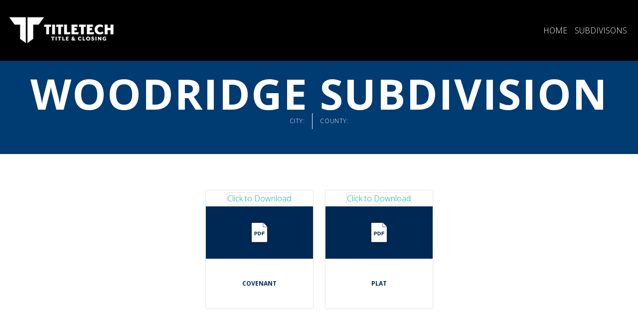

--- FILE ---
content_type: text/html; charset=UTF-8
request_url: https://pciadvance.com/shop/woodridge-subdivision/
body_size: 2213
content:
        <!DOCTYPE HTML>
        <html class="no-js" lang="en">
        <head>
        <meta http-equiv="X-UA-Compatible" content="IE=edge,chrome=1">
        <meta name="viewport" content="width=device-width, initial-scale=1.0">
        <meta name="format-detection" content="telephone=no"/>
                <script>var msf_config = {
                "site_url" : "https://pciadvance.com/",
                "signedIn" : false,
                "notes_mode" : 0,
                "pageId" : 787,
                "pageName": "Woodridge Subdivision",
                "pageType": "products",
                "user_image_location" : "https://pciadvance.com/site/images/user-images/",
                "media_max" : "8MB"
                            };
        </script>
        <link rel="shortcut icon" type="image/x-icon" href="" />
        <link rel="preconnect" href="https://fonts.gstatic.com" crossorigin>
        <link rel="preconnect" href="https://cb.modevcdn.com/msf/3-3-1/" crossorigin>
        <link rel="preconnect" href="https://images.msfassets.com" crossorigin>
        <link rel='stylesheet' type='text/css' media='screen' href='https://pciadvance.com/site/style.min.css?1726242616' />                <link rel="canonical" href="https://pciadvance.com/shop/woodridge-subdivision/" />
                <title>Woodridge Subdivision | TitleTech | Title & Closing</title>
        <meta name="description" content="" />
        <!-- Twitter Card data -->
        <meta name="twitter:card" content="summary">
        <meta name="twitter:title" content="Woodridge Subdivision | TitleTech | Title &amp; Closing">
        <meta name="twitter:description" content="">
                <!-- Open Graph data -->
        <meta property="og:title" content="Woodridge Subdivision | TitleTech | Title &amp; Closing" />
        <meta property="og:type" content="website" />
        <meta property="og:url" content="https://pciadvance.com/shop/woodridge-subdivision/" />
                <meta property="og:description" content="" />
        <meta property="og:site_name" content="TitleTech | Title &amp; Closing" />
            </head>
        <body class="products page-id-787">
    <header data-breakpoint = "768"  class="p-t-10 p-b-10 bkg-color-12 mobile-icon-color-9 mobile-icon-hover-color-3 mobile" style="text-align: right;" ><div class="p-t-10 p-r-10 p-b-10 width-full f-fd-row f-fd-mobile-row f-jc-flex-start f-ai-flex-start columns-container"  style="justify-content: flex-start; align-items: flex-start;" ><div  class="p-t-10 p-r-10 p-b-10 p-l-10 col-25" style="text-align: left;" ><a href="https://pciadvance.com/"  title='TitleTech' rel='noopener' onClick="gtag('event', '', { 'event_category': '', 'event_label': '', 'value': '' });"><img src="https://pciadvance.com/site/images/user-images/logo-allwhite-nobkgrd-350x92.png" alt="TitleTech Logo" title=""  class="width-75" style="" /></a></div><div  class="p-t-10 p-r-10 p-b-10 p-l-10 col-60" style="text-align: left;" ></div><div  class="p-t-10 p-r-10 p-b-10 p-l-10 col-5" style="text-align: left;" ><a href="https://www.titletech.io/" target='_blank'  rel='noopener'  class="d-inline-block m-t-15 m-r-15 m-b-15 link-color-9 link-active-color-10 link-hover-color-11"  style="font-weight: 100;" >HOME</a></div><div  class="p-t-10 p-r-10 p-b-10 p-l-10 col-10" style="text-align: left;" ><a href="https://pciadvance.com/subdivisions/"   rel='noopener'  class="d-inline-block m-t-15 m-r-15 m-b-15 link-color-9 link-active-color-10 link-hover-color-11"  style="font-weight: 100;" >SUBDIVISONS</a></div></div><a href="#" class="hamburger" onclick="toggleMobileMenu();event.preventDefault();" title="Menu">    <svg width="36px" height="21px" viewBox="0 0 36 21" version="1.1" xmlns="http://www.w3.org/2000/svg" class="hamburger-closed">        <g stroke="none" stroke-width="1" fill="none" fill-rule="evenodd">            <g transform="translate(-1366.000000, -35.000000)" fill-rule="nonzero">                <g transform="translate(1366.000000, 35.000000)">                    <path d="M0.954545455,11.4545455 L34.3636364,11.4545455 C34.8886364,11.4545455 35.3181818,11.025 35.3181818,10.5 C35.3181818,9.975 34.8886364,9.54545455 34.3636364,9.54545455 L0.954545455,9.54545455 C0.429545455,9.54545455 0,9.975 0,10.5 C0,11.025 0.429545455,11.4545455 0.954545455,11.4545455 Z"></path>                    <path d="M0.954545455,21 L34.3636364,21 C34.8886364,21 35.3181818,20.5704545 35.3181818,20.0454545 C35.3181818,19.5204545 34.8886364,19.0909091 34.3636364,19.0909091 L0.954545455,19.0909091 C0.429545455,19.0909091 0,19.5204545 0,20.0454545 C0,20.5704545 0.429545455,21 0.954545455,21 Z"></path>                    <path d="M0.954545455,1.90909091 L34.3636364,1.90909091 C34.8886364,1.90909091 35.3181818,1.47954545 35.3181818,0.954545455 C35.3181818,0.429545455 34.8886364,0 34.3636364,0 L0.954545455,0 C0.429545455,0 0,0.429545455 0,0.954545455 C0,1.47954545 0.429545455,1.90909091 0.954545455,1.90909091 Z"></path>                </g>            </g>        </g>    </svg>    <svg width="27px" height="27px" viewBox="0 0 27 27" version="1.1" xmlns="http://www.w3.org/2000/svg" class="hamburger-open">        <g stroke="none" stroke-width="1" fill="none" fill-rule="evenodd">            <g transform="translate(-1286.000000, -32.000000)" fill-rule="nonzero">                <g transform="translate(1286.497262, 32.338172)">                    <g transform="translate(13.161828, 13.161828) rotate(-315.000000) translate(-13.161828, -13.161828) translate(-4.497262, 12.207283)">                        <path d="M0.954545455,1.90909091 L34.3636364,1.90909091 C34.8886364,1.90909091 35.3181818,1.47954545 35.3181818,0.954545455 C35.3181818,0.429545455 34.8886364,0 34.3636364,0 L0.954545455,0 C0.429545455,0 0,0.429545455 0,0.954545455 C0,1.47954545 0.429545455,1.90909091 0.954545455,1.90909091 Z"></path>                    </g>                    <g transform="translate(13.161828, 13.161828) rotate(-45.000000) translate(-13.161828, -13.161828) translate(-4.497262, 12.207283)">                        <path d="M0.954545455,1.90909091 L34.3636364,1.90909091 C34.8886364,1.90909091 35.3181818,1.47954545 35.3181818,0.954545455 C35.3181818,0.429545455 34.8886364,0 34.3636364,0 L0.954545455,0 C0.429545455,0 0,0.429545455 0,0.954545455 C0,1.47954545 0.429545455,1.90909091 0.954545455,1.90909091 Z"></path>                    </g>                </g>            </g>        </g>    </svg></a></header><section class="hero bkg-color-1 txt-color-9 p-t-25 p-b-50">
    <div class="columns-container txt-center">
        <div class="col-100">
            <h1 class="">Woodridge Subdivision</h1>
        </div>
        <div class="col-100">
            <div class="subhead-items flex f-jc-center f-ai-center">
                <div>CITY: </div>
                <div>COUNTY: </div>
            </div>
        </div>
    </div>
</section>
<section class="simple subdivision-dtls bkg-gray-lt">
    <div class="columns-container txt-center">
        <div class="col-80 columns-container txt-center m-h-center">
            <div>
                <!-- <h2 class="txt-primary">Woodridge Subdivision</h2>
                <hr> -->
                <div  class="" style="" >&nbsp;</div>            </div>
            <div class="subdivision-docs col-100 d-flex f-jc-center f-ai-start p-x-0 p-y-0">

                <div class="doc-card">
    <a href="https://pciadvance.com/site/images/user-files/WD-Woodridge-Subdivision-1993-15964-COV.pdf" target='_blank'  rel='noopener'  class=""  style="" >Click to Download        <div class="doc-card-top"><img src="https://pciadvance.com/site/images/icon-pdf.svg" alt="Click to download more information"></div>
        <div class="doc-card-bot">
            <div  class="" style="" >Covenant</div>        </div>
    </a></div><div class="doc-card">
    <a href="https://pciadvance.com/site/images/user-files/WS-Woodridge-Subdivision-20-231.pdf" target='_blank'  rel='noopener'  class=""  style="" >Click to Download        <div class="doc-card-top"><img src="https://pciadvance.com/site/images/icon-pdf.svg" alt="Click to download more information"></div>
        <div class="doc-card-bot">
            <div  class="" style="" >Plat</div>        </div>
    </a></div>    
            </div>
        </div>
    </div>
</section><link rel='preload' as='style' href='https://fonts.googleapis.com/css?family=Open+Sans:100,200,300,400,500,600,700,800,900&display=swap' onload='this.onload=null;this.rel="stylesheet";'><noscript><link rel='stylesheet' href='https://fonts.googleapis.com/css?family=Open+Sans:100,200,300,400,500,600,700,800,900&display=swap'></noscript><link rel='stylesheet' href='https://cb.modevcdn.com/msf/3-3-1/libraries/Swiper/swiper.min.css?1708962060' /><script defer src='https://cb.modevcdn.com/msf/3-3-1/libraries/Swiper/swiper.min.js?1708962060'></script><link rel='stylesheet' href='https://cb.modevcdn.com/msf/3-3-1/libraries/LightGallery/css/lightgallery-bundle.min.css?1708962060' /><script defer src='https://cb.modevcdn.com/msf/3-3-1/libraries/LightGallery/lightgallery.min.js?1708962060'></script><script defer src='https://cb.modevcdn.com/msf/3-3-1/admin/js/msf-tools.js?1708962060'></script><script defer src='https://pciadvance.com/site/js/site.js?1674681227'></script><script defer src='https://images.msfassets.com/scripts/universal-3-3-1.js'></script><script defer src='https://cb.modevcdn.com/msf/3-3-1/admin/js/msf-ajax.js?1708962060'></script><script defer src='https://cb.modevcdn.com/msf/3-3-1/front-end/js/forms.js?1708962060'></script>            <!-- Global site tag (gtag.js) - Google Analytics -->
            <script async src="https://www.googletagmanager.com/gtag/js?id=G-8XHQLJPFV3"></script>
            <script>
                window.dataLayer = window.dataLayer || [];
                function gtag(){dataLayer.push(arguments);}
                gtag('js', new Date());
                gtag('config', 'G-8XHQLJPFV3');
             </script>
                </body>
        </html>
    

--- FILE ---
content_type: text/css
request_url: https://pciadvance.com/site/style.min.css?1726242616
body_size: 14119
content:
hr,img{border:0}*,sub,sup{position:relative}*,hr,nav>ul,nav>ul>li,nav>ul>li>a{padding:0}abbr[title],ul.subnav li{border-bottom:none}.event-container .event-item,.event-container .event-item .event-preview .event-link,.product-roll.roll-four-col .product-pagination-widget,.simple.sub-listings .listings-container .listing>div:last-child,ul.subnav,ul.subnav li a{text-align:center}dfn,em,i,mark{font-style:italic}:root{--font-family-body:'Open Sans',sans-serif;--font-family-header:'Open Sans',sans-serif;--color-1:#003B71;--color-2:#00B189;--color-3:#F4BA4F;--color-4:#E6D65D;--color-5:#BF8599;--color-6:#F6AA7C;--color-7:#F7C76F;--color-8:#F2E47D;--color-9:#ffffff;--color-10:#efefef;--color-11:#999999;--color-12:#000000;--color-transparent:transparent;--gradient-color-1:linear-gradient(to bottom, rgba(0,0,0,.5), rgba(0,0,0,0));--gradient-color-2:linear-gradient(to right, rgba(0,0,0,.5), rgba(0,0,0,0));--gradient-color-transparent:transparent;--column-gap:0.75rem;--container-max-width:calc(1200px + (var(--column-gap) * 2));--accordion-transition:0.35s ease}#foxycart-minicart a:hover,.accordion.is-active .accordion-top,.accordion:hover .accordion-top,.link-active-color-12,.msf-form,.swiper .swiper-button-next,.swiper .swiper-button-prev,.txt-color-12,.txt-hover-color-12:hover,ins,mark{color:#000}abbr,address,article,aside,audio,b,blockquote,body,canvas,caption,cite,code,dd,del,details,dfn,div,dl,dt,em,fieldset,figcaption,figure,footer,form,h1,h2,h3,h4,h5,h6,header,hgroup,html,i,iframe,img,ins,kbd,label,legend,li,mark,menu,nav,object,ol,p,pre,q,samp,section,small,span,strong,sub,summary,sup,table,tbody,td,tfoot,th,thead,time,tr,ul,var,video{margin:0;padding:0;border:0;outline:0;font-size:100%;vertical-align:baseline;background:0 0}.d-block,.popover-overlay-container.d-block,.popover-overlay.d-block,article,aside,details,figcaption,figure,footer,header,header.mobile .hamburger .hamburger-closed,header.mobile.open .hamburger .hamburger-open,hgroup,nav,section{display:block}.d-inl-block,.d-inline-block,audio,canvas,nav>ul>li>a,video{display:inline-block}.d-none,.gallery-caption,.msf-form .msf-form-checkbox-group .msf-form-helper-text:empty,.msf-form .msf-form-field-group .msf-form-helper-text:empty,.msf-form .msf-form-radio-group .msf-form-helper-text:empty,.simple.sub-listings .listings-container .listing a.btn span.mobile,[hidden],audio:not([controls]),header nav .subnav-arrow,header.mobile .hamburger .hamburger-open,header.mobile ul.subnav::before,header.mobile.open .hamburger .hamburger-closed,ul.subnav:empty,ul.subnav:empty:hover{display:none}html{font-size:100%;-webkit-text-size-adjust:100%;-ms-text-size-adjust:100%;scroll-behavior:smooth}.blog-subscribe-widget form .msf-form-field-group,body{margin:0}a:focus{outline:0}.strong,.txt-wt-700,b,strong{font-weight:700}hr{display:block;height:1px;border-top:1px solid #ccc;margin:1em 0}ins{background:#ff9;text-decoration:none}mark{background:#ff0;font-weight:700}code,kbd,pre,samp{font-family:monospace,monospace}pre{white-space:pre;white-space:pre-wrap;word-wrap:break-word}q{quotes:none}q:after,q:before{content:"";content:none}small{font-size:85%}sub,sup{font-size:75%;line-height:0;vertical-align:baseline}button,input,nav>ul>li>a{line-height:normal}sup{top:-.5em}sub{bottom:-.25em}img{-ms-interpolation-mode:bicubic;vertical-align:middle}label{cursor:pointer}input,select,textarea{font-size:100%;margin:0;vertical-align:baseline}td,textarea{vertical-align:top}button,input[type=button],input[type=reset],input[type=submit]{cursor:pointer;-webkit-appearance:button}input[type=checkbox],input[type=radio]{box-sizing:border-box}input[type=search]{-webkit-appearance:textfield;-moz-box-sizing:content-box;-webkit-box-sizing:content-box;box-sizing:content-box}*,.lds-ring div{box-sizing:border-box}input[type=search]::-webkit-search-decoration{-webkit-appearance:none}button::-moz-focus-inner,input::-moz-focus-inner{border:0;padding:0}textarea{overflow:auto;resize:vertical}table{border-collapse:collapse;border-spacing:0}*{margin:0;z-index:0}body,body>section{overflow-x:hidden}.columns-container{width:100%;margin:0 auto;max-width:var(--container-max-width);display:flex;flex-wrap:wrap}.columns-container.full,.columns-container.width-full{max-width:none}.columns-container.width-1440{max-width:1440px}.columns-container.width-1200{max-width:1200px}.columns-container.width-960{max-width:960px}.columns-container>.col,.columns-container>.col-10,.columns-container>.col-100,.columns-container>.col-15,.columns-container>.col-20,.columns-container>.col-25,.columns-container>.col-30,.columns-container>.col-33,.columns-container>.col-35,.columns-container>.col-40,.columns-container>.col-45,.columns-container>.col-5,.columns-container>.col-50,.columns-container>.col-55,.columns-container>.col-60,.columns-container>.col-65,.columns-container>.col-66,.columns-container>.col-70,.columns-container>.col-75,.columns-container>.col-80,.columns-container>.col-85,.columns-container>.col-90,.columns-container>.col-95,.content-break.col-100{flex-basis:unset;flex-grow:1;flex-shrink:1;max-width:100%;flex-basis:100%}.grid-example .columns-container.f-grow-0>.col{flex-grow:0}.columns-container>.m-col-5{flex-basis:5%;max-width:5%}.columns-container>.m-col-10{flex-basis:10%;max-width:10%}.columns-container>.m-col-15{flex-basis:15%;max-width:15%}.columns-container>.m-col-20{flex-basis:20%;max-width:20%}.columns-container>.m-col-25{flex-basis:25%;max-width:25%}.columns-container>.m-col-30{flex-basis:30%;max-width:30%}.columns-container>.m-col-33{flex-basis:33.333%;max-width:33.333%}.columns-container>.m-col-35{flex-basis:35%;max-width:35%}.columns-container>.m-col-40{flex-basis:40%;max-width:40%}.columns-container>.m-col-45{flex-basis:45%;max-width:45%}.columns-container>.m-col-50{flex-basis:50%;max-width:50%}.columns-container>.m-col-55{flex-basis:55%;max-width:55%}.columns-container>.m-col-60{flex-basis:60%;max-width:60%}.columns-container>.m-col-65{flex-basis:65%;max-width:65%}.columns-container>.m-col-66{flex-basis:66.666%;max-width:66.666%}.columns-container>.m-col-70{flex-basis:70%;max-width:70%}.columns-container>.m-col-75{flex-basis:75%;max-width:75%}.columns-container>.m-col-80{flex-basis:80%;max-width:80%}.columns-container>.m-col-85{flex-basis:85%;max-width:85%}.columns-container>.m-col-90{flex-basis:90%;max-width:90%}.columns-container>.m-col-95{flex-basis:95%;max-width:95%}.columns-container>.m-col-100{flex-basis:100%;max-width:100%}@media (min-width:769px){.columns-container.f-grow-0>.col{flex-grow:1}.columns-container.cols-1>.col{flex-basis:100%;max-width:100%}.columns-container.cols-2>.col{flex-basis:50%;max-width:50%}.columns-container.cols-3>.col{flex-basis:33.333%;max-width:33.333%}.columns-container.cols-4>.col{flex-basis:25%;max-width:25%}.columns-container.cols-5>.col{flex-basis:20%;max-width:20%}.columns-container.cols-6>.col{flex-basis:16.666%;max-width:16.666%}.columns-container.cols-7>.col{flex-basis:14.2857%;max-width:14.2857%}.columns-container.cols-8>.col{flex-basis:12.5%;max-width:12.5%}.columns-container.cols-9>.col{flex-basis:11.111%;max-width:11.111%}.columns-container.cols-10>.col{flex-basis:10%;max-width:10%}.columns-container>.col-5{flex-basis:5%!important;max-width:5%}.columns-container>.col-10{flex-basis:10%!important;max-width:10%}.columns-container>.col-15{flex-basis:15%!important;max-width:15%}.columns-container>.col-20{flex-basis:20%!important;max-width:20%}.columns-container>.col-25{flex-basis:25%!important;max-width:25%}.columns-container>.col-30{flex-basis:30%!important;max-width:30%}.columns-container>.col-33{flex-basis:33.333%!important;max-width:33.333%}.columns-container>.col-35{flex-basis:35%!important;max-width:35%}.columns-container>.col-40{flex-basis:40%!important;max-width:40%}.columns-container>.col-45{flex-basis:45%!important;max-width:45%}.columns-container>.col-50{flex-basis:50%!important;max-width:50%}.columns-container>.col-55{flex-basis:55%!important;max-width:55%}.columns-container>.col-60{flex-basis:60%!important;max-width:60%}.columns-container>.col-65{flex-basis:65%!important;max-width:65%}.columns-container>.col-66{flex-basis:66.666%!important;max-width:66.666%}.columns-container>.col-70{flex-basis:70%!important;max-width:70%}.columns-container>.col-75{flex-basis:75%!important;max-width:75%}.columns-container>.col-80{flex-basis:80%!important;max-width:80%}.columns-container>.col-85{flex-basis:85%!important;max-width:85%}.columns-container>.col-90{flex-basis:90%!important;max-width:90%}.columns-container>.col-95{flex-basis:95%!important;max-width:95%}.columns-container>.col-100{flex-basis:100%!important;max-width:100%}.columns-container>.offset-5{margin-left:5%}.columns-container>.offset-10{margin-left:10%}.columns-container>.offset-15{margin-left:15%}.columns-container>.offset-20{margin-left:20%}.columns-container>.offset-25{margin-left:25%}.columns-container>.offset-30{margin-left:30%}.columns-container>.offset-33{margin-left:33.333%}.columns-container>.offset-35{margin-left:35%}.columns-container>.offset-40{margin-left:40%}.columns-container>.offset-45{margin-left:45%}.columns-container>.offset-50{margin-left:50%}.columns-container>.offset-55{margin-left:55%}.columns-container>.offset-60{margin-left:60%}.columns-container>.offset-65{margin-left:65%}.columns-container>.offset-66{margin-left:66.666%}.columns-container>.offset-70{margin-left:70%}.columns-container>.offset-75{margin-left:75%}.columns-container>.offset-80{margin-left:80%}.columns-container>.offset-85{margin-left:85%}.columns-container>.offset-90{margin-left:90%}.columns-container>.offset-95{margin-left:95%}}header{z-index:999999!important}header.mobile.open{position:sticky;top:0}nav{font-family:var(--font-family-header)}nav>ul{list-style:none;margin:0}nav>ul>li,nav>ul>li>a{margin:0}header.mobile .columns-container>div{flex-basis:100%!important;max-width:100%}header.mobile nav{width:100%;height:100vh;padding:12vh 20px 0;overflow-y:auto;display:none;z-index:2}header.mobile.open nav{display:block;position:fixed;top:0;left:0}header.mobile nav ul{display:block!important;width:100%}header.mobile nav ul li{width:100%;margin:0 0 30px;padding-right:25px}header.mobile nav ul li a{margin:0;font-size:large!important;font-weight:700}header .hamburger{display:none;padding-right:25px}header.mobile .hamburger{display:block;position:absolute;top:50%;transform:translateY(-50%);right:0;z-index:999999;opacity:0;animation:.2s .5s forwards loadIcon}.fade-in-from-top,ul.subnav::before{transform:translateY(-100%)}@keyframes loadIcon{from{opacity:0}to{opacity:1}}#foxycart-minicart a:hover svg path,.made-by-logo-container a svg .fill-color,.social-media-container a svg .fill-color,header .hamburger svg g,header .hamburger svg polygon,header .hamburger:hover svg g,header .hamburger:hover svg polygon{fill:#000000}header.mobile.open .hamburger{transform:translateY(-65%)}.made-by-logo-container.color-1 a svg .fill-color,.social-media-container.color-1 a svg .fill-color,header.mobile-icon-color-1 .hamburger svg g,header.mobile-icon-color-1 .hamburger svg polygon,header.mobile-icon-hover-color-1 .hamburger:hover svg g,header.mobile-icon-hover-color-1 .hamburger:hover svg polygon{fill:var(--color-1)}.made-by-logo-container.color-2 a svg .fill-color,.social-media-container.color-2 a svg .fill-color,header.mobile-icon-color-2 .hamburger svg g,header.mobile-icon-color-2 .hamburger svg polygon,header.mobile-icon-hover-color-2 .hamburger:hover svg g,header.mobile-icon-hover-color-2 .hamburger:hover svg polygon{fill:var(--color-2)}.made-by-logo-container.color-3 a svg .fill-color,.social-media-container.color-3 a svg .fill-color,header.mobile-icon-color-3 .hamburger svg g,header.mobile-icon-color-3 .hamburger svg polygon,header.mobile-icon-hover-color-3 .hamburger:hover svg g,header.mobile-icon-hover-color-3 .hamburger:hover svg polygon{fill:var(--color-3)}.made-by-logo-container.color-4 a svg .fill-color,.social-media-container.color-4 a svg .fill-color,header.mobile-icon-color-4 .hamburger svg g,header.mobile-icon-color-4 .hamburger svg polygon,header.mobile-icon-hover-color-4 .hamburger:hover svg g,header.mobile-icon-hover-color-4 .hamburger:hover svg polygon{fill:var(--color-4)}.made-by-logo-container.color-5 a svg .fill-color,.social-media-container.color-5 a svg .fill-color,header.mobile-icon-color-5 .hamburger svg g,header.mobile-icon-color-5 .hamburger svg polygon,header.mobile-icon-hover-color-5 .hamburger:hover svg g,header.mobile-icon-hover-color-5 .hamburger:hover svg polygon{fill:var(--color-5)}.made-by-logo-container.color-6 a svg .fill-color,.social-media-container.color-6 a svg .fill-color,header.mobile-icon-color-6 .hamburger svg g,header.mobile-icon-color-6 .hamburger svg polygon,header.mobile-icon-hover-color-6 .hamburger:hover svg g,header.mobile-icon-hover-color-6 .hamburger:hover svg polygon{fill:var(--color-6)}.made-by-logo-container.color-7 a svg .fill-color,.social-media-container.color-7 a svg .fill-color,header.mobile-icon-color-7 .hamburger svg g,header.mobile-icon-color-7 .hamburger svg polygon,header.mobile-icon-hover-color-7 .hamburger:hover svg g,header.mobile-icon-hover-color-7 .hamburger:hover svg polygon{fill:var(--color-7)}.made-by-logo-container.color-8 a svg .fill-color,.social-media-container.color-8 a svg .fill-color,header.mobile-icon-color-8 .hamburger svg g,header.mobile-icon-color-8 .hamburger svg polygon,header.mobile-icon-hover-color-8 .hamburger:hover svg g,header.mobile-icon-hover-color-8 .hamburger:hover svg polygon{fill:var(--color-8)}.made-by-logo-container.color-9 a svg .fill-color,.social-media-container.color-9 a svg .fill-color,header.mobile-icon-color-9 .hamburger svg g,header.mobile-icon-color-9 .hamburger svg polygon,header.mobile-icon-hover-color-9 .hamburger:hover svg g,header.mobile-icon-hover-color-9 .hamburger:hover svg polygon{fill:var(--color-9)}.made-by-logo-container.color-10 a svg .fill-color,.social-media-container.color-10 a svg .fill-color,header.mobile-icon-color-10 .hamburger svg g,header.mobile-icon-color-10 .hamburger svg polygon,header.mobile-icon-hover-color-10 .hamburger:hover svg g,header.mobile-icon-hover-color-10 .hamburger:hover svg polygon{fill:var(--color-10)}.made-by-logo-container.color-11 a svg .fill-color,.social-media-container.color-11 a svg .fill-color,header.mobile-icon-color-11 .hamburger svg g,header.mobile-icon-color-11 .hamburger svg polygon,header.mobile-icon-hover-color-11 .hamburger:hover svg g,header.mobile-icon-hover-color-11 .hamburger:hover svg polygon{fill:var(--color-11)}.made-by-logo-container.color-12 a svg .fill-color,.social-media-container.color-12 a svg .fill-color,header.mobile-icon-color-12 .hamburger svg g,header.mobile-icon-color-12 .hamburger svg polygon,header.mobile-icon-hover-color-12 .hamburger:hover svg g,header.mobile-icon-hover-color-12 .hamburger:hover svg polygon{fill:var(--color-12)}.made-by-logo-container.color-transparent a svg .fill-color,.social-media-container.color-transparent a svg .fill-color,header.mobile-icon-color-transparent .hamburger svg g,header.mobile-icon-color-transparent .hamburger svg polygon,header.mobile-icon-hover-color-transparent .hamburger:hover svg g,header.mobile-icon-hover-color-transparent .hamburger:hover svg polygon{fill:var(--color-transparent)}header:not(.mobile) nav>ul li:hover .subnav:not(:empty){display:block;opacity:1;overflow:visible;visibility:visible;max-height:200vh;width:max-content;transition:opacity .25s,visibility .25s}ul.subnav{position:absolute;width:0;max-height:0;top:100%;left:50%;transform:translateX(-50%);margin:0;overflow:hidden;opacity:0;visibility:hidden;list-style:none}ul.subnav:hover{opacity:1;visibility:visible;max-height:200vh;overflow:visible;width:auto}ul.subnav::before{display:block;content:"";position:absolute;height:15px;width:100%;top:0;left:0;background-color:transparent}ul.subnav li{margin:0}ul.subnav li:not(:last-child){padding:0 0 (35px)}ul.subnav li a{color:#000;display:block;margin:0 auto;white-space:normal}ul.subnav li a:hover{color:#363636}header.mobile .subnav-arrow{transform:rotate(180deg);display:inline-block;position:absolute;margin-left:15px;margin-top:7px;right:unset}header.mobile ul.subnav{position:relative;background-color:transparent;max-height:0;padding:0;text-align:inherit;overflow:hidden;font-size:inherit;width:100%}header.mobile ul li.subnav-visible .subnav{max-height:500vh;overflow:visible;padding:30px 0 0;transform:none;top:0;left:0;margin:0 auto;opacity:1;visibility:visible}.msf-form.msf-form-style-boxed .msf-form-field-group input[type=file],header.mobile ul.subnav li{padding:0}header.mobile ul.subnav li a{text-align:inherit;margin:inherit;font-size:inherit;font-weight:700}header.mobile nav ul li .subnav-arrow{cursor:pointer;position:absolute;right:0;transform-origin:center;transition:transform .25s}header.mobile nav ul li.subnav-visible .subnav-arrow{transform:rotate(0)}.accordion.accordion-active-color-1:hover .accordion-top,.accordion.is-active.accordion-active-color-1 .accordion-top,header nav ul li a.is-current-page.link-active-color-1:not(:hover){color:var(--color-1)!important}.accordion.accordion-active-color-2:hover .accordion-top,.accordion.is-active.accordion-active-color-2 .accordion-top,header nav ul li a.is-current-page.link-active-color-2:not(:hover){color:var(--color-2)!important}.accordion.accordion-active-color-3:hover .accordion-top,.accordion.is-active.accordion-active-color-3 .accordion-top,header nav ul li a.is-current-page.link-active-color-3:not(:hover){color:var(--color-3)!important}.accordion.accordion-active-color-5:hover .accordion-top,.accordion.is-active.accordion-active-color-5 .accordion-top,header nav ul li a.is-current-page.link-active-color-5:not(:hover){color:var(--color-5)!important}.accordion.accordion-active-color-6:hover .accordion-top,.accordion.is-active.accordion-active-color-6 .accordion-top,header nav ul li a.is-current-page.link-active-color-6:not(:hover){color:var(--color-6)!important}.accordion.accordion-active-color-7:hover .accordion-top,.accordion.is-active.accordion-active-color-7 .accordion-top,header nav ul li a.is-current-page.link-active-color-7:not(:hover){color:var(--color-7)!important}.accordion.accordion-active-color-8:hover .accordion-top,.accordion.is-active.accordion-active-color-8 .accordion-top,header nav ul li a.is-current-page.link-active-color-8:not(:hover){color:var(--color-8)!important}.accordion.accordion-active-color-9:hover .accordion-top,.accordion.is-active.accordion-active-color-9 .accordion-top,header nav ul li a.is-current-page.link-active-color-9:not(:hover){color:var(--color-9)!important}.accordion.accordion-active-color-10:hover .accordion-top,.accordion.is-active.accordion-active-color-10 .accordion-top,header nav ul li a.is-current-page.link-active-color-10:not(:hover){color:var(--color-10)!important}.accordion.accordion-active-color-11:hover .accordion-top,.accordion.is-active.accordion-active-color-11 .accordion-top,header nav ul li a.is-current-page.link-active-color-11:not(:hover){color:var(--color-11)!important}.accordion.accordion-active-color-12:hover .accordion-top,.accordion.is-active.accordion-active-color-12 .accordion-top,header nav ul li a.is-current-page.link-active-color-12:not(:hover){color:var(--color-12)!important}.accordion.accordion-active-color-transparent:hover .accordion-top,.accordion.is-active.accordion-active-color-transparent .accordion-top,header nav ul li a.is-current-page.link-active-color-transparent:not(:hover){color:var(--color-transparent)!important}header nav ul li a.is-current-page.link-bkg-active-color-1:not(:hover){background-color:var(--color-1)!important}header nav ul li a.is-current-page.link-bkg-active-color-2:not(:hover){background-color:var(--color-2)!important}header nav ul li a.is-current-page.link-bkg-active-color-3:not(:hover){background-color:var(--color-3)!important}header nav ul li a.is-current-page.link-bkg-active-color-4:not(:hover){background-color:var(--color-4)!important}header nav ul li a.is-current-page.link-bkg-active-color-5:not(:hover){background-color:var(--color-5)!important}header nav ul li a.is-current-page.link-bkg-active-color-6:not(:hover){background-color:var(--color-6)!important}header nav ul li a.is-current-page.link-bkg-active-color-7:not(:hover){background-color:var(--color-7)!important}header nav ul li a.is-current-page.link-bkg-active-color-8:not(:hover){background-color:var(--color-8)!important}header nav ul li a.is-current-page.link-bkg-active-color-9:not(:hover){background-color:var(--color-9)!important}header nav ul li a.is-current-page.link-bkg-active-color-10:not(:hover){background-color:var(--color-10)!important}header nav ul li a.is-current-page.link-bkg-active-color-11:not(:hover){background-color:var(--color-11)!important}header nav ul li a.is-current-page.link-bkg-active-color-12:not(:hover){background-color:var(--color-12)!important}header nav ul li a.is-current-page.link-bkg-active-color-transparent:not(:hover){background-color:var(--color-transparent)!important}header nav ul li a.is-current-page.link-border-active-color-1:not(:hover){border-color:var(--color-1)!important}header nav ul li a.is-current-page.link-border-active-color-2:not(:hover){border-color:var(--color-2)!important}header nav ul li a.is-current-page.link-border-active-color-3:not(:hover){border-color:var(--color-3)!important}header nav ul li a.is-current-page.link-border-active-color-4:not(:hover){border-color:var(--color-4)!important}header nav ul li a.is-current-page.link-border-active-color-5:not(:hover){border-color:var(--color-5)!important}header nav ul li a.is-current-page.link-border-active-color-6:not(:hover){border-color:var(--color-6)!important}header nav ul li a.is-current-page.link-border-active-color-7:not(:hover){border-color:var(--color-7)!important}header nav ul li a.is-current-page.link-border-active-color-8:not(:hover){border-color:var(--color-8)!important}header nav ul li a.is-current-page.link-border-active-color-9:not(:hover){border-color:var(--color-9)!important}header nav ul li a.is-current-page.link-border-active-color-10:not(:hover){border-color:var(--color-10)!important}header nav ul li a.is-current-page.link-border-active-color-11:not(:hover){border-color:var(--color-11)!important}header nav ul li a.is-current-page.link-border-active-color-12:not(:hover){border-color:var(--color-12)!important}header nav ul li a.is-current-page.link-border-active-color-transparent:not(:hover){border-color:var(--color-transparent)!important}.blog-categories-widget .blog-category a.active,.msf-form.color-1,.msf-form.error-color-1 .msf-form-field-group.error .msf-form-input+label,.msf-form.error-color-1 .msf-form-message.error,.product-categories-widget.product-category a.active,.swiper.color-1 .swiper-button-next,.swiper.color-1 .swiper-button-prev{color:var(--color-1)}.msf-form.color-2,.msf-form.error-color-2 .msf-form-field-group.error .msf-form-input+label,.msf-form.error-color-2 .msf-form-message.error,.swiper.color-2 .swiper-button-next,.swiper.color-2 .swiper-button-prev{color:var(--color-2)}.msf-form.color-3,.msf-form.error-color-3 .msf-form-field-group.error .msf-form-input+label,.msf-form.error-color-3 .msf-form-message.error,.swiper.color-3 .swiper-button-next,.swiper.color-3 .swiper-button-prev{color:var(--color-3)}.msf-form.color-4,.msf-form.error-color-4 .msf-form-field-group.error .msf-form-input+label,.msf-form.error-color-4 .msf-form-message.error,.swiper.color-4 .swiper-button-next,.swiper.color-4 .swiper-button-prev{color:var(--color-4)}.msf-form.color-5,.msf-form.error-color-5 .msf-form-field-group.error .msf-form-input+label,.msf-form.error-color-5 .msf-form-message.error,.swiper.color-5 .swiper-button-next,.swiper.color-5 .swiper-button-prev{color:var(--color-5)}.msf-form.color-6,.msf-form.error-color-6 .msf-form-field-group.error .msf-form-input+label,.msf-form.error-color-6 .msf-form-message.error,.swiper.color-6 .swiper-button-next,.swiper.color-6 .swiper-button-prev{color:var(--color-6)}.msf-form.color-7,.msf-form.error-color-7 .msf-form-field-group.error .msf-form-input+label,.msf-form.error-color-7 .msf-form-message.error,.swiper.color-7 .swiper-button-next,.swiper.color-7 .swiper-button-prev{color:var(--color-7)}.msf-form.color-8,.msf-form.error-color-8 .msf-form-field-group.error .msf-form-input+label,.msf-form.error-color-8 .msf-form-message.error,.swiper.color-8 .swiper-button-next,.swiper.color-8 .swiper-button-prev{color:var(--color-8)}.msf-form.color-9,.msf-form.error-color-9 .msf-form-field-group.error .msf-form-input+label,.msf-form.error-color-9 .msf-form-message.error,.swiper.color-9 .swiper-button-next,.swiper.color-9 .swiper-button-prev{color:var(--color-9)}.msf-form.color-10,.msf-form.error-color-10 .msf-form-field-group.error .msf-form-input+label,.msf-form.error-color-10 .msf-form-message.error,.swiper.color-10 .swiper-button-next,.swiper.color-10 .swiper-button-prev{color:var(--color-10)}.msf-form.color-11,.msf-form.error-color-11 .msf-form-field-group.error .msf-form-input+label,.msf-form.error-color-11 .msf-form-message.error,.swiper.color-11 .swiper-button-next,.swiper.color-11 .swiper-button-prev{color:var(--color-11)}.msf-form.color-12,.msf-form.error-color-12 .msf-form-field-group.error .msf-form-input+label,.msf-form.error-color-12 .msf-form-message.error,.swiper.color-12 .swiper-button-next,.swiper.color-12 .swiper-button-prev{color:var(--color-12)}.msf-form.color-transparent,.swiper.color-transparent .swiper-button-next,.swiper.color-transparent .swiper-button-prev{color:var(--color-transparent)}.msf-form .msf-form-field-group .msf-form-input{font-family:inherit;border:none;border-bottom:1px solid #000;color:#000;background:0 0;padding-top:2px}.msf-form.color-1 .msf-form-field-group .msf-form-input{border-bottom-color:var(--color-1);color:var(--color-1)}.msf-form.color-2 .msf-form-field-group .msf-form-input{border-bottom-color:var(--color-2);color:var(--color-2)}.msf-form.color-3 .msf-form-field-group .msf-form-input{border-bottom-color:var(--color-3);color:var(--color-3)}.msf-form.color-4 .msf-form-field-group .msf-form-input{border-bottom-color:var(--color-4);color:var(--color-4)}.msf-form.color-5 .msf-form-field-group .msf-form-input{border-bottom-color:var(--color-5);color:var(--color-5)}.msf-form.color-6 .msf-form-field-group .msf-form-input{border-bottom-color:var(--color-6);color:var(--color-6)}.msf-form.color-7 .msf-form-field-group .msf-form-input{border-bottom-color:var(--color-7);color:var(--color-7)}.msf-form.color-8 .msf-form-field-group .msf-form-input{border-bottom-color:var(--color-8);color:var(--color-8)}.msf-form.color-9 .msf-form-field-group .msf-form-input{border-bottom-color:var(--color-9);color:var(--color-9)}.msf-form.color-10 .msf-form-field-group .msf-form-input{border-bottom-color:var(--color-10);color:var(--color-10)}.msf-form.color-11 .msf-form-field-group .msf-form-input{border-bottom-color:var(--color-11);color:var(--color-11)}.msf-form.color-12 .msf-form-field-group .msf-form-input{border-bottom-color:var(--color-12);color:var(--color-12)}.msf-form.color-transparent .msf-form-field-group .msf-form-input{border-bottom-color:var(--color-transparent);color:var(--color-transparent)}.msf-form .msf-form-field-group .msf-form-input:not([type=checkbox]):not([type=radio]):not([type=file])+label{position:absolute;left:0;top:-35px;font-size:12px;transition:.2s ease-in-out}.msf-form .msf-form-checkbox-group>label,.msf-form .msf-form-radio-group>label{display:block;font-size:inherit;top:-15px}.msf-form .msf-form-field-group .msf-form-input:not(select):not([type=checkbox]):not([type=radio]):not([type=file]):not([type=date])+label{top:0;font-size:inherit}.msf-form .msf-form-field-group .msf-form-input:not(select):not([type=checkbox]):not([type=radio]):not([type=file]):not([type=date]).filled+label,.msf-form .msf-form-field-group .msf-form-input:not(select):not([type=checkbox]):not([type=radio]):not([type=file]):not([type=date]):focus+label{top:-25px;font-size:12px}.msf-form .msf-form-field-group .msf-form-input[type=file]{border:none}.msf-form .msf-form-field-group textarea.msf-form-input{min-height:75px;max-height:150px}.msf-form .msf-form-field-group .msf-form-input:not([type=checkbox]):not([type=radio]){width:100%;outline:0}.m-b-0,.msf-form .msf-form-checkbox-group .msf-form-field-group,.msf-form .msf-form-radio-group .msf-form-field-group,.msf-form.msf-form-style-boxed .msf-form-checkbox-group .msf-form-field-group,.msf-form.msf-form-style-boxed .msf-form-radio-group .msf-form-field-group{margin-bottom:0}.msf-form .msf-form-checkbox-group .msf-form-field-group{width:100%;display:flex;align-items:flex-start}.msf-form .msf-form-field-group .msf-form-input[type=checkbox],.msf-form .msf-form-field-group .msf-form-input[type=radio]{width:5%;margin-top:8px;cursor:pointer}.msf-form .msf-form-field-group .msf-form-input[type=checkbox]+label,.msf-form .msf-form-field-group .msf-form-input[type=radio]+label{width:95%;margin-left:10px}.msf-form .msf-form-field-group select option{background-color:rgba(0,0,0,.33)}.msf-form .msf-form-checkbox-group .msf-form-helper-text,.msf-form .msf-form-field-group .msf-form-helper-text,.msf-form .msf-form-radio-group .msf-form-helper-text{padding:5px 0 10px;font-size:12px;line-height:1.2;color:inherit}.msf-form .msf-form-checkbox-group .msf-form-helper-text,.msf-form .msf-form-radio-group .msf-form-helper-text,.p-t-0{padding-top:0}.msf-form .msf-form-field-group .math-captcha-image{width:75px}.msf-form .msf-form-field-group .math-captcha-input{width:calc(100% - 75px)!important}.msf-form .msf-form-field-group .math-captcha-label{left:85px!important}.msf-form.msf-form-style-boxed .msf-form-field-group input,.msf-form.msf-form-style-boxed .msf-form-field-group select,.msf-form.msf-form-style-boxed .msf-form-field-group textarea{border:1px solid currentColor;padding:16px 12px}.msf-form.msf-form-style-boxed .msf-form-field-group .msf-form-input:not(select):not([type=checkbox]):not([type=radio]):not([type=file]):not([type=date]):not(textarea)+label{top:28px;left:12px;transform:translateY(-50%)}.msf-form.msf-form-style-boxed .msf-form-field-group textarea.msf-form-input:not(.filled):not(:focus):not(input):not([type=checkbox]):not([type=radio]):not([type=file]):not([type=date])+label{top:39px;left:12px;transform:translateY(-50%)}.msf-form.msf-form-style-boxed .msf-form-field-group .msf-form-input.filled:not(select):not([type=checkbox].filled):not([type=radio].filled):not([type=file].filled):not([type=date])+label,.msf-form.msf-form-style-boxed .msf-form-field-group .msf-form-input:focus:not(select):not([type=checkbox]):not([type=radio]):not([type=file]):not([type=date])+label,.msf-form.msf-form-style-boxed .msf-form-field-group .msf-form-input[type=date]:not([type=checkbox]):not([type=radio]):not([type=file])+label,.msf-form.msf-form-style-boxed .msf-form-field-group select.msf-form-input:not([type=checkbox]):not([type=radio])+label{top:0;left:12px;transform:translateY(-100%)}.msf-form.msf-form-style-boxed .msf-form-checkbox-group>label,.msf-form.msf-form-style-boxed .msf-form-radio-group>label{font-size:14px}.msf-form.msf-form-style-boxed .msf-form-checkbox-group .msf-form-helper-text,.msf-form.msf-form-style-boxed .msf-form-field-group .msf-form-helper-text,.msf-form.msf-form-style-boxed .msf-form-radio-group .msf-form-helper-text{padding:5px 12px}.msf-form.msf-form-style-boxed .msf-form-checkbox-group>.msf-form-helper-text,.msf-form.msf-form-style-boxed .msf-form-radio-group>.msf-form-helper-text{padding-left:0;padding-bottom:10px}.msf-form.msf-form-style-boxed .msf-form-field-group .math-captcha-label{left:87px!important}.msf-form .msf-form-field-group.error .msf-form-input+label,.msf-form .msf-form-message.error{color:#9d1d02}.lds-ring{display:inline-block;position:relative;width:40px;height:40px}.lds-ring div{display:block;position:absolute;width:20px;height:20px;margin:2px;border:2px solid #000;border-radius:50%;animation:1.2s cubic-bezier(.5,0,.5,1) infinite lds-ring;border-color:#000 transparent transparent}.lds-ring div:first-child{animation-delay:-.35s}.lds-ring div:nth-child(2){animation-delay:-.3s}.lds-ring div:nth-child(3){animation-delay:-.15s}@keyframes lds-ring{0%{transform:rotate(0)}100%{transform:rotate(360deg)}}.msf-form.color-1 .lds-ring div{border-top-color:var(--color-1)}.msf-form.color-2 .lds-ring div{border-top-color:var(--color-2)}.msf-form.color-3 .lds-ring div{border-top-color:var(--color-3)}.msf-form.color-4 .lds-ring div{border-top-color:var(--color-4)}.msf-form.color-5 .lds-ring div{border-top-color:var(--color-5)}.msf-form.color-6 .lds-ring div{border-top-color:var(--color-6)}.msf-form.color-7 .lds-ring div{border-top-color:var(--color-7)}.msf-form.color-8 .lds-ring div{border-top-color:var(--color-8)}.msf-form.color-9 .lds-ring div{border-top-color:var(--color-9)}.msf-form.color-10 .lds-ring div{border-top-color:var(--color-10)}.msf-form.color-11 .lds-ring div{border-top-color:var(--color-1) 1}.msf-form.color-12 .lds-ring div{border-top-color:var(--color-12)}.event-container .event-item{width:100%;height:100%;background-color:#fff;text-transform:uppercase}.article-card .article-image,.event-container .event-item .event-image,.product-card .product-image,.social-media-container a svg,.width-100{width:100%}.article-card .article-image img,.event-container .event-item .event-image img,.product-card .product-image img{width:100%;height:100%;min-height:200px;max-height:200px;object-fit:cover}.event-container .event-item .event-preview{padding:25px 20px 15px}.article-card .article-preview .article-title,.event-container .event-item .event-preview .event-title,.product-card .product-preview .product-title{padding-bottom:8px}.event-container .event-item .event-preview .event-title a{text-decoration:none;font-weight:700;font-size:20px;line-height:22px;color:var(--color-1)}.article-card .article-preview .article-title a:hover,.event-container .event-item .event-preview .event-title a:hover,.product-card .product-preview .product-title a:hover{text-decoration:underline;color:var(--color-1)}.event-container .event-item .event-preview .event-content{font-weight:500;color:#414141;padding-bottom:25px}.article-card .article-preview .article-link a:not(.button),.event-container .event-item .event-preview .event-link a:not(.button),.product-card .product-preview .product-link a:not(.button){font-weight:700;font-size:12px;text-transform:uppercase;letter-spacing:1px;line-height:23px}.event-container .event-item .event-preview .event-link a.button{display:inline-block;min-width:125px;margin-bottom:10px}.event-container.list{border-top:1px solid #000}.event-container.list .col{border-bottom:1px solid #000}.event-container.list .event-item{display:flex;align-items:center;justify-content:space-between;flex-wrap:wrap}.event-container.list .event-item .event-content,.event-container.list .event-item .event-links,.event-container.list .event-item .event-price{width:33.33%;padding:10px}.event-container.list .event-item .event-content{text-align:left}.event-container.list .event-item .event-links a{display:block;margin-bottom:10px}.gallery{width:100%;max-width:100%;margin:0 auto;display:flex;flex-wrap:wrap}.m-l-0,.m-x-0{margin-left:0}.m-r-0,.m-x-0{margin-right:0}.m-t-0,.m-y-0{margin-top:0}body.msf-signed-in .gallery.square .col .gallery-item>div[msf_editable],body:not(.msf-signed-in) .gallery.square .col .gallery-item{width:100%;padding-bottom:100%}.gallery.square .gallery-item img{object-fit:cover;display:block;position:absolute;width:100%;height:100%}body .gallery .col .gallery-item .gallery-overlay{position:absolute;top:0;left:0;width:100%;height:100%;background:rgba(0,0,0,.7);cursor:pointer;opacity:0;transition:opacity .3s ease-in-out}body.msf-signed-in .gallery .col .gallery-item .gallery-overlay{width:50%;height:50%;top:50%;left:50%;transform:translate(-50%,-50%)}.opacity-100,.overlay-opacity-100::after,body .gallery .col .gallery-item .gallery-overlay:hover{opacity:1}body .gallery .col .gallery-item .gallery-overlay:after{content:'';width:25px;height:25px;position:absolute;top:50%;left:50%;transform:translate(-50%,-50%);background-image:url("[data-uri]");background-position:center center;background-size:contain}.lg-container{z-index:999999}.lg-toolbar .lg-close:after{content:'\00d7'!important}.lg-prev:after{content:'\2190'!important}.lg-next:before{content:'\2192'!important}@keyframes fade-in{from{opacity:0}to{opacity:1}}@keyframes fade-in-from-top{from{transform:translateY(-100%);opacity:0}80%{opacity:1}to{transform:translateY(0);opacity:1}}@keyframes fade-in-from-right{from{transform:translateX(100%);opacity:0}80%{opacity:1}to{transform:translateX(0);opacity:1}}@keyframes fade-in-from-bottom{from{transform:translateY(100%);opacity:0}80%{opacity:1}to{transform:translateY(0);opacity:1}}@keyframes fade-in-from-left{from{transform:translateX(-100%);opacity:0}80%{opacity:1}to{transform:translateX(0);opacity:1}}@keyframes fade-in-and-grow{from{transform:scale(.5);opacity:0}80%{opacity:1}to{transform:scale(1);opacity:1}}@keyframes fade-in-and-shrink{from{transform:scale(1.5);opacity:0}80%{opacity:1}to{transform:scale(1);opacity:1}}.fade-in,.fade-in-and-grow,.fade-in-and-shrink,.fade-in-from-bottom,.fade-in-from-left,.fade-in-from-right,.fade-in-from-top,.hover-grow,.hover-rotate-left,.hover-rotate-right,.hover-shift-down,.hover-shift-up,.hover-shrink{animation-timing-function:ease-in-out;animation-duration:.5s;animation-fill-mode:forwards}.accordion.is-active .accordion-icon span:first-child,.fade-in,.fade-in-and-grow,.fade-in-and-shrink,.fade-in-from-bottom,.fade-in-from-left,.fade-in-from-right,.fade-in-from-top,.opacity-0,.overlay-opacity-0::after,.popover-overlay.animate.fade-in{opacity:0}.hover-grow,.hover-rotate-left,.hover-rotate-right,.hover-shift-down,.hover-shift-up,.hover-shrink{transition:transform ease-in-out}.fade-in.has-animated{animation-name:fade-in}.fade-in-from-top.has-animated{animation-name:fade-in-from-top}.fade-in-from-right{transform:translateX(100%)}.fade-in-from-right.has-animated{animation-name:fade-in-from-right}.fade-in-from-bottom{transform:translateY(100%)}.fade-in-from-bottom.has-animated{animation-name:fade-in-from-bottom}.fade-in-from-left{transform:translateX(-100%)}.fade-in-from-left.has-animated{animation-name:fade-in-from-left}.fade-in-and-grow{transform:scale(.5)}.fade-in-and-grow.has-animated{animation-name:fade-in-and-grow}.fade-in-and-shrink{transform:scale(1.5)}.fade-in-and-shrink.has-animated{animation-name:fade-in-and-shrink}.hover-grow:hover{transform:scale(1.05)}.hover-shrink:hover{transform:scale(.95)}.hover-shift-up:hover{transform:translateY(-15px)}.hover-shift-down:hover{transform:translateY(15px)}.hover-rotate-right:hover{transform:rotate(5deg)}.hover-rotate-left:hover{transform:rotate(-5deg)}.popover-overlay-container{display:none;background:rgba(0,0,0,.25);z-index:9999999;position:fixed;height:100vh;width:100vw;left:0;top:0}.popover-overlay{z-index:9999999;position:fixed;display:none}.popover-overlay.animate.fade-in.show{opacity:1;transition:opacity .5s ease-in-out}.popover-overlay.fixed{padding:25px 0;width:100%;left:0}.minimal-form form .msf-form-field-group input[type=date]+label,.minimal-form form .msf-form-field-group select+label,.popover-overlay.fixed.top{top:0}.popover-overlay.fixed.top.animate.slide-down,.popover-overlay.hovering.center.animate.slide-down,.popover-overlay.hovering.top-left.animate.slide-down,.popover-overlay.hovering.top-right.animate.slide-down{top:-100vh}.popover-overlay.fixed.top.animate.slide-down.show{top:0;transition:top .5s ease-in-out}.popover-overlay.fixed.bottom{bottom:0}.popover-overlay.fixed.bottom.animate.slide-up{bottom:-110vh}.popover-overlay.fixed.bottom.animate.slide-up.show{bottom:0;transition:bottom .5s ease-in-out}.popover-overlay.hovering.center{transform:translate(-50%,-50%);left:50%;top:50%}.popover-overlay.hovering.center.animate.slide-down.show,.popover-overlay.hovering.center.animate.slide-up.show{top:50%;transition:top .5s ease-in-out}.popover-overlay.hovering.center.animate.slide-up{top:200vh}.popover-overlay.hovering.bottom-left.animate.slide-left,.popover-overlay.hovering.center.animate.slide-left,.popover-overlay.hovering.top-left.animate.slide-left{left:-100vw}.popover-overlay.hovering.center.animate.slide-left.show,.popover-overlay.hovering.center.animate.slide-right.show{left:50%;transition:left .5s ease-in-out}.popover-overlay.hovering.center.animate.slide-right{left:200vw}.popover-overlay.hovering.top-left{left:25px;top:25px}.popover-overlay.hovering.top-left.animate.slide-down.show,.popover-overlay.hovering.top-left.animate.slide-up.show,.popover-overlay.hovering.top-right.animate.slide-down.show,.popover-overlay.hovering.top-right.animate.slide-up.show{top:25px;transition:top .5s ease-in-out}.popover-overlay.hovering.top-left.animate.slide-up,.popover-overlay.hovering.top-right.animate.slide-up{top:110vh}.popover-overlay.hovering.bottom-left.animate.slide-left.show,.popover-overlay.hovering.bottom-left.animate.slide-right.show,.popover-overlay.hovering.top-left.animate.slide-left.show,.popover-overlay.hovering.top-left.animate.slide-right.show{left:25px;transition:left .5s ease-in-out}.popover-overlay.hovering.bottom-left.animate.slide-right,.popover-overlay.hovering.top-left.animate.slide-right{left:100vw}.popover-overlay.hovering.top-right{right:25px;top:25px}.popover-overlay.hovering.bottom-right.animate.slide-right,.popover-overlay.hovering.top-right.animate.slide-right{right:-100vw}.popover-overlay.hovering.bottom-right.animate.slide-left.show,.popover-overlay.hovering.bottom-right.animate.slide-right.show,.popover-overlay.hovering.top-right.animate.slide-left.show,.popover-overlay.hovering.top-right.animate.slide-right.show{right:25px;transition:right .5s ease-in-out}.popover-overlay.hovering.bottom-right.animate.slide-left,.popover-overlay.hovering.top-right.animate.slide-left{right:100vw}.popover-overlay.hovering.bottom-left{bottom:25px;left:25px}.popover-overlay.hovering.bottom-left.animate.slide-up,.popover-overlay.hovering.bottom-right.animate.slide-up{bottom:-100vh}.popover-overlay.hovering.bottom-left.animate.slide-down.show,.popover-overlay.hovering.bottom-left.animate.slide-up.show,.popover-overlay.hovering.bottom-right.animate.slide-down.show,.popover-overlay.hovering.bottom-right.animate.slide-up.show{bottom:25px;transition:bottom .5s ease-in-out}.popover-overlay.hovering.bottom-left.animate.slide-down,.popover-overlay.hovering.bottom-right.animate.slide-down{bottom:110vh}.popover-overlay.hovering.bottom-right{bottom:25px;right:25px}.popover-overlay .popover-close{box-shadow:0 0 5px 2px rgba(0,0,0,.35);background-color:#fff;border-radius:100%;position:absolute;z-index:9999999;cursor:pointer;height:25px;width:25px;right:-10px;top:-10px}.popover-overlay .popover-close span{position:absolute;display:block;left:50%;top:50%;transform:translate(-50%,-50%);line-height:0;margin-top:-2px}.popover-overlay.fixed.top .popover-close{top:unset;right:10%;bottom:-10px}.popover-overlay.fixed.bottom .popover-close{right:10%}.popover-overlay .popover-content{max-height:85vh;overflow-y:auto}body.msf-signed-in .popover-overlay .popover-content{padding:50px 0}body:not(.msf-signed-in) .popover-overlay .popover-content{min-height:75px}.cookie-warning{position:fixed;left:25px;bottom:25px;width:350px;max-width:80%;background:rgba(0,0,0,.95);padding:15px 20px;align-items:center;display:none}.cookie-warning.show{display:flex}.cookie-warning .cookie-message{font-size:12px;width:90%;color:#fff;margin-right:2%}.cookie-warning .cookie-close{width:8%;cursor:pointer;text-align:center}.cookie-warning .cookie-close svg{width:20px}@media screen and (max-width:768px){footer .social-media-container,footer div,footer nav ul{text-align:center!important}footer nav ul li{padding:0 0 10px}}.made-by-logo-container a{display:inline-flex}.made-by-logo-container a svg .stroke-color,.social-media-container a svg .stroke-color{stroke:#000000}.made-by-logo-container.color-1 a svg .stroke-color,.social-media-container.color-1 a svg .stroke-color{stroke:var(--color-1)}.made-by-logo-container.color-2 a svg .stroke-color,.social-media-container.color-2 a svg .stroke-color{stroke:var(--color-2)}.made-by-logo-container.color-3 a svg .stroke-color,.social-media-container.color-3 a svg .stroke-color{stroke:var(--color-3)}.made-by-logo-container.color-4 a svg .stroke-color,.social-media-container.color-4 a svg .stroke-color{stroke:var(--color-4)}.made-by-logo-container.color-5 a svg .stroke-color,.social-media-container.color-5 a svg .stroke-color{stroke:var(--color-5)}.made-by-logo-container.color-6 a svg .stroke-color,.social-media-container.color-6 a svg .stroke-color{stroke:var(--color-6)}.made-by-logo-container.color-7 a svg .stroke-color,.social-media-container.color-7 a svg .stroke-color{stroke:var(--color-7)}.made-by-logo-container.color-8 a svg .stroke-color,.social-media-container.color-8 a svg .stroke-color{stroke:var(--color-8)}.made-by-logo-container.color-9 a svg .stroke-color,.social-media-container.color-9 a svg .stroke-color{stroke:var(--color-9)}.made-by-logo-container.color-10 a svg .stroke-color,.social-media-container.color-10 a svg .stroke-color{stroke:var(--color-10)}.made-by-logo-container.color-11 a svg .stroke-color,.social-media-container.color-11 a svg .stroke-color{stroke:var(--color-11)}.made-by-logo-container.color-12 a svg .stroke-color,.social-media-container.color-12 a svg .stroke-color{stroke:var(--color-12)}.made-by-logo-container.color-transparent a svg .stroke-color,.social-media-container.color-transparent a svg .stroke-color{stroke:var(--color-transparent)}.f-ai-start,.swiper.f-ai-start .swiper-wrapper{align-items:flex-start}.f-ai-center,.swiper.f-ai-center .swiper-wrapper{align-items:center}.f-ai-end,.swiper.f-ai-end .swiper-wrapper{align-items:flex-end}.f-ai-stretch,.swiper.f-ai-stretch .swiper-wrapper{align-items:stretch}.f-ai-baseline,.swiper.f-ai-baseline .swiper-wrapper{align-items:baseline}.f-jc-start,.swiper.f-jc-start .swiper-wrapper{justify-content:flex-start}.f-jc-center,.swiper.f-jc-center .swiper-wrapper{justify-content:center}.f-jc-end,.swiper.f-jc-end .swiper-wrapper{justify-content:flex-end}.f-jc-around,.swiper.f-jc-around .swiper-wrapper{justify-content:space-around}.f-jc-between,.swiper.f-jc-between .swiper-wrapper{justify-content:space-between}.f-jc-evenly,.swiper.f-jc-evenly .swiper-wrapper{justify-content:space-evenly}.swiper .swiper-pagination-bullet-active{background:#000}.swiper.color-1 .swiper-pagination-bullet-active{background:var(--color-1)}.swiper.color-2 .swiper-pagination-bullet-active{background:var(--color-2)}.swiper.color-3 .swiper-pagination-bullet-active{background:var(--color-3)}.swiper.color-4 .swiper-pagination-bullet-active{background:var(--color-4)}.swiper.color-5 .swiper-pagination-bullet-active{background:var(--color-5)}.swiper.color-6 .swiper-pagination-bullet-active{background:var(--color-6)}.swiper.color-7 .swiper-pagination-bullet-active{background:var(--color-7)}.swiper.color-8 .swiper-pagination-bullet-active{background:var(--color-8)}.swiper.color-9 .swiper-pagination-bullet-active{background:var(--color-9)}.swiper.color-10 .swiper-pagination-bullet-active{background:var(--color-10)}.swiper.color-11 .swiper-pagination-bullet-active{background:var(--color-11)}.swiper.color-12 .swiper-pagination-bullet-active{background:var(--color-12)}.swiper.color-transparent .swiper-pagination-bullet-active{background:var(--color-transparent)}.countdown-timer .countdown-label{font-size:calc(100% - 60%);line-height:0}.social-media-container a{display:inline-block;margin-right:10px}.accordion{cursor:pointer;padding:30px 0;margin-bottom:0;border-bottom:2px solid currentColor;color:#363636}.p-l-0,.p-x-0{padding-left:0}.p-r-0,.p-x-0{padding-right:0}.p-b-0,.p-y-0{padding-bottom:0}.accordion .accordion-top{display:flex;justify-content:space-between;align-items:center;transition:transform var(--accordion-transition),color var(--accordion-transition)}.accordion .accordion-top p{letter-spacing:rem(1px)}.accordion .accordion-icon{height:16px;width:16px;display:flex;justify-content:center;align-items:center;flex-shrink:0;transition:transform var(--accordion-transition)}.accordion .accordion-icon span{height:100%;width:2px;background-color:currentColor;border-radius:2px}.accordion .accordion-icon span:first-child{opacity:1;transition:opacity var(--accordion-transition)}.accordion .accordion-icon span:nth-child(2){position:absolute;height:2px;width:100%;top:50%;transform:translateY(-50%)}.accordion .accordion-bottom{max-height:0;padding:0;margin:0;overflow:hidden}.accordion.is-active .accordion-bottom{max-height:2000vh;overflow:visible;margin:10px 0 0}.accordion.accordion-active-color-4:hover .accordion-top,.accordion.is-active.accordion-active-color-4 .accordion-top{color:var(--color-4)!important}.flip-card{position:relative;height:100%;width:100%;transform-style:preserve-3d}.flip-card .flip-card-back,.flip-card .flip-card-front{width:100%;height:100%;-moz-backface-visibility:hidden;-webkit-backface-visibility:hidden;backface-visibility:hidden}.flip-card .flip-card-front{padding-bottom:100px;position:relative;z-index:2;transform:rotateX(0)}.flip-card .flip-card-back{position:absolute;height:100%;top:0;left:0;right:0;bottom:0;transform:rotateY(180deg)}.flip-card .flip-card-button{width:90%;position:absolute;bottom:15px;left:50%;transform:translateX(-50%);z-index:2}.width-auto{width:auto!important}.height-auto{height:auto!important}.bkg-img,.bkg-vid,.bkg-vid video,.overlay::after{width:100%;height:100%;position:absolute}.txt-center{text-align:center!important}.txt-right{text-align:right!important}.txt-left{text-align:left!important}.txt-justify{text-align:justify!important}.simple.sub-listings .listings-container .listing-sort-btns>div,.txt-upper{text-transform:uppercase}.minimal-form form .msf-form-field-group input[type=file]+label:hover,.minimal-form form .msf-form-field-group input[type=submit]:hover,.simple.sub-listings .filters .form-search button:hover,.txt-deco-hover-none:hover,.txt-deco-none,body .btn:hover,body.btn-ghost .minimal-form form .msf-form-field-group input[type=file]+label:hover,body.btn-ghost .minimal-form form .msf-form-field-group input[type=submit]:hover{text-decoration:none}.breadcrumbs-widget a:hover,.prev-next-widget a:hover,.txt-deco-hover-underline:hover,.txt-deco-underline{text-decoration:underline}.txt-wt-100{font-weight:100}.txt-wt-200{font-weight:200}.txt-wt-300{font-weight:300}.txt-wt-400{font-weight:400}.txt-wt-500{font-weight:500}.txt-wt-600{font-weight:600}.txt-wt-800{font-weight:800}.txt-wt-900{font-weight:900}.d-inline{display:inline}.d-flex{display:-webkit-box;display:-ms-flexbox;display:flex;flex-wrap:wrap}.d-inline-flex{display:-webkit-inline-flex;display:-ms-inline-flexbox;display:inline-flex;flex-wrap:wrap}@media (min-width:768px){.d-mobile-only{display:none}}.f-as-start{align-self:flex-start}.f-as-center{align-self:center}.f-as-end{align-self:flex-end}.f-as-stretch{align-self:stretch}.f-shrink-0{flex-shrink:0}.f-basis-unset{flex-basis:unset}.f-fd-row{flex-direction:row}.f-fd-row-reverse{flex-direction:row-reverse}.f-fd-column{flex-direction:column}.f-fd-column-reverse{flex-direction:column-reverse}.ovrflw-hidden{overflow:hidden}.ovrflw-wrap-break-word{overflow-wrap:break-word;word-wrap:break-word;-ms-word-break:break-all;word-break:break-word;-ms-hyphens:auto;-moz-hyphens:auto;-webkit-hyphens:auto;hyphens:auto}.bkg-img{background-position:center center;background-size:cover;background-repeat:no-repeat;top:0;left:0}.bkg-img.is-parallax-img{background-size:110%}.bkg-vid{top:0;left:0;overflow:hidden}.bkg-vid video{object-fit:cover}.overlay::after{content:"";display:inline-block;top:0;left:0;border-radius:inherit}.msf-form-hp{position:absolute!important;left:100000000px!important;display:none!important}.m-l-5,.m-x-5{margin-left:5px}.m-r-5,.m-x-5{margin-right:5px}.m-y-0{margin-bottom:0}.m-b-5,.m-y-5{margin-bottom:5px}.m-t-5,.m-y-5{margin-top:5px}.p-l-5,.p-x-5{padding-left:5px}.p-r-5,.p-x-5{padding-right:5px}.p-y-0{padding-top:0}.p-t-5,.p-y-5{padding-top:5px}.p-b-5,.p-y-5{padding-bottom:5px}.m-l-10,.m-x-10{margin-left:10px}.m-r-10,.m-x-10{margin-right:10px}.m-t-10,.m-y-10{margin-top:10px}.m-b-10,.m-y-10{margin-bottom:10px}.p-l-10,.p-x-10{padding-left:10px}.p-r-10,.p-x-10{padding-right:10px}.p-t-10,.p-y-10{padding-top:10px}.p-b-10,.p-y-10{padding-bottom:10px}.m-l-15,.m-x-15{margin-left:15px}.m-r-15,.m-x-15{margin-right:15px}.m-t-15,.m-y-15{margin-top:15px}.m-b-15,.m-y-15{margin-bottom:15px}.p-l-15,.p-x-15{padding-left:15px}.p-r-15,.p-x-15{padding-right:15px}.p-t-15,.p-y-15{padding-top:15px}.p-b-15,.p-y-15{padding-bottom:15px}.m-l-20,.m-x-20{margin-left:20px}.m-r-20,.m-x-20{margin-right:20px}.m-t-20,.m-y-20{margin-top:20px}.m-b-20,.m-y-20{margin-bottom:20px}.p-l-20,.p-x-20{padding-left:20px}.p-r-20,.p-x-20,.simple.sub-listings .filters .form-search #search{padding-right:20px}.p-t-20,.p-y-20,.simple.sub-listings .listings-container .the-listings{padding-top:20px}.p-b-20,.p-y-20{padding-bottom:20px}.m-l-25,.m-x-25{margin-left:25px}.m-r-25,.m-x-25{margin-right:25px}.m-t-25,.m-y-25{margin-top:25px}.m-b-25,.m-y-25{margin-bottom:25px}.p-l-25,.p-x-25{padding-left:25px}.p-r-25,.p-x-25{padding-right:25px}.p-t-25,.p-y-25{padding-top:25px}.p-b-25,.p-y-25{padding-bottom:25px}.m-l-30,.m-x-30{margin-left:30px}.m-r-30,.m-x-30{margin-right:30px}.m-t-30,.m-y-30{margin-top:30px}.m-b-30,.m-y-30{margin-bottom:30px}.p-l-30,.p-x-30{padding-left:30px}.p-r-30,.p-x-30{padding-right:30px}.p-t-30,.p-y-30{padding-top:30px}.p-b-30,.p-y-30{padding-bottom:30px}.m-l-35,.m-x-35{margin-left:35px}.m-r-35,.m-x-35{margin-right:35px}.m-t-35,.m-y-35{margin-top:35px}.m-b-35,.m-y-35{margin-bottom:35px}.p-l-35,.p-x-35{padding-left:35px}.p-r-35,.p-x-35{padding-right:35px}.p-t-35,.p-y-35{padding-top:35px}.p-b-35,.p-y-35{padding-bottom:35px}.m-l-40,.m-x-40{margin-left:40px}.m-r-40,.m-x-40{margin-right:40px}.m-t-40,.m-y-40{margin-top:40px}.m-b-40,.m-y-40{margin-bottom:40px}.p-l-40,.p-x-40{padding-left:40px}.p-r-40,.p-x-40{padding-right:40px}.p-t-40,.p-y-40{padding-top:40px}.p-b-40,.p-y-40{padding-bottom:40px}.m-l-45,.m-x-45{margin-left:45px}.m-r-45,.m-x-45{margin-right:45px}.m-t-45,.m-y-45{margin-top:45px}.m-b-45,.m-y-45{margin-bottom:45px}.p-l-45,.p-x-45{padding-left:45px}.p-r-45,.p-x-45{padding-right:45px}.p-t-45,.p-y-45{padding-top:45px}.p-b-45,.p-y-45{padding-bottom:45px}.m-l-50,.m-x-50{margin-left:50px}.m-r-50,.m-x-50{margin-right:50px}.m-t-50,.m-y-50{margin-top:50px}.m-b-50,.m-y-50{margin-bottom:50px}.p-l-50,.p-x-50{padding-left:50px}.p-r-50,.p-x-50{padding-right:50px}.p-t-50,.p-y-50{padding-top:50px}.p-b-50,.p-y-50{padding-bottom:50px}.m-l-55,.m-x-55{margin-left:55px}.m-r-55,.m-x-55{margin-right:55px}.m-t-55,.m-y-55{margin-top:55px}.m-b-55,.m-y-55{margin-bottom:55px}.p-l-55,.p-x-55{padding-left:55px}.p-r-55,.p-x-55{padding-right:55px}.p-t-55,.p-y-55{padding-top:55px}.p-b-55,.p-y-55{padding-bottom:55px}.m-l-60,.m-x-60{margin-left:60px}.m-r-60,.m-x-60{margin-right:60px}.m-t-60,.m-y-60{margin-top:60px}.m-b-60,.m-y-60{margin-bottom:60px}.p-l-60,.p-x-60{padding-left:60px}.p-r-60,.p-x-60{padding-right:60px}.p-t-60,.p-y-60{padding-top:60px}.p-b-60,.p-y-60{padding-bottom:60px}.m-l-65,.m-x-65{margin-left:65px}.m-r-65,.m-x-65{margin-right:65px}.m-t-65,.m-y-65,.simple.sub-listings .listings-container .listing-sort-btns+.listing{margin-top:65px}.m-b-65,.m-y-65{margin-bottom:65px}.p-l-65,.p-x-65{padding-left:65px}.p-r-65,.p-x-65{padding-right:65px}.p-t-65,.p-y-65{padding-top:65px}.p-b-65,.p-y-65{padding-bottom:65px}.m-l-70,.m-x-70{margin-left:70px}.m-r-70,.m-x-70{margin-right:70px}.m-t-70,.m-y-70{margin-top:70px}.m-b-70,.m-y-70{margin-bottom:70px}.p-l-70,.p-x-70{padding-left:70px}.p-r-70,.p-x-70{padding-right:70px}.p-t-70,.p-y-70{padding-top:70px}.p-b-70,.p-y-70{padding-bottom:70px}.m-l-75,.m-x-75{margin-left:75px}.m-r-75,.m-x-75{margin-right:75px}.m-t-75,.m-y-75{margin-top:75px}.m-b-75,.m-y-75{margin-bottom:75px}.p-l-75,.p-x-75{padding-left:75px}.p-r-75,.p-x-75{padding-right:75px}.p-t-75,.p-y-75{padding-top:75px}.p-b-75,.p-y-75{padding-bottom:75px}.m-l-80,.m-x-80{margin-left:80px}.m-r-80,.m-x-80{margin-right:80px}.m-t-80,.m-y-80{margin-top:80px}.m-b-80,.m-y-80{margin-bottom:80px}.p-l-80,.p-x-80{padding-left:80px}.p-r-80,.p-x-80{padding-right:80px}.p-t-80,.p-y-80{padding-top:80px}.p-b-80,.p-y-80{padding-bottom:80px}.m-l-85,.m-x-85{margin-left:85px}.m-r-85,.m-x-85{margin-right:85px}.m-t-85,.m-y-85{margin-top:85px}.m-b-85,.m-y-85{margin-bottom:85px}.p-l-85,.p-x-85{padding-left:85px}.p-r-85,.p-x-85{padding-right:85px}.p-t-85,.p-y-85{padding-top:85px}.p-b-85,.p-y-85{padding-bottom:85px}.m-l-90,.m-x-90{margin-left:90px}.m-r-90,.m-x-90{margin-right:90px}.m-t-90,.m-y-90{margin-top:90px}.m-b-90,.m-y-90{margin-bottom:90px}.p-l-90,.p-x-90{padding-left:90px}.p-r-90,.p-x-90{padding-right:90px}.p-t-90,.p-y-90{padding-top:90px}.p-b-90,.p-y-90{padding-bottom:90px}.m-l-95,.m-x-95{margin-left:95px}.m-r-95,.m-x-95{margin-right:95px}.m-t-95,.m-y-95{margin-top:95px}.m-b-95,.m-y-95{margin-bottom:95px}.p-l-95,.p-x-95{padding-left:95px}.p-r-95,.p-x-95{padding-right:95px}.p-t-95,.p-y-95{padding-top:95px}.p-b-95,.p-y-95{padding-bottom:95px}.m-l-100,.m-x-100{margin-left:100px}.m-r-100,.m-x-100{margin-right:100px}.m-t-100,.m-y-100{margin-top:100px}.m-b-100,.m-y-100{margin-bottom:100px}.p-l-100,.p-x-100{padding-left:100px}.p-r-100,.p-x-100{padding-right:100px}.p-t-100,.p-y-100{padding-top:100px}.p-b-100,.p-y-100{padding-bottom:100px}.m-l-105,.m-x-105{margin-left:105px}.m-r-105,.m-x-105{margin-right:105px}.m-t-105,.m-y-105{margin-top:105px}.m-b-105,.m-y-105{margin-bottom:105px}.p-l-105,.p-x-105{padding-left:105px}.p-r-105,.p-x-105{padding-right:105px}.p-t-105,.p-y-105{padding-top:105px}.p-b-105,.p-y-105{padding-bottom:105px}.m-l-110,.m-x-110{margin-left:110px}.m-r-110,.m-x-110{margin-right:110px}.m-t-110,.m-y-110{margin-top:110px}.m-b-110,.m-y-110{margin-bottom:110px}.p-l-110,.p-x-110{padding-left:110px}.p-r-110,.p-x-110{padding-right:110px}.p-t-110,.p-y-110{padding-top:110px}.p-b-110,.p-y-110{padding-bottom:110px}.m-l-115,.m-x-115{margin-left:115px}.m-r-115,.m-x-115{margin-right:115px}.m-t-115,.m-y-115{margin-top:115px}.m-b-115,.m-y-115{margin-bottom:115px}.p-l-115,.p-x-115{padding-left:115px}.p-r-115,.p-x-115{padding-right:115px}.p-t-115,.p-y-115{padding-top:115px}.p-b-115,.p-y-115{padding-bottom:115px}.m-l-120,.m-x-120{margin-left:120px}.m-r-120,.m-x-120{margin-right:120px}.m-t-120,.m-y-120{margin-top:120px}.m-b-120,.m-y-120{margin-bottom:120px}.p-l-120,.p-x-120{padding-left:120px}.p-r-120,.p-x-120{padding-right:120px}.p-t-120,.p-y-120{padding-top:120px}.p-b-120,.p-y-120{padding-bottom:120px}.m-l-125,.m-x-125{margin-left:125px}.m-r-125,.m-x-125{margin-right:125px}.m-t-125,.m-y-125{margin-top:125px}.m-b-125,.m-y-125{margin-bottom:125px}.p-l-125,.p-x-125{padding-left:125px}.p-r-125,.p-x-125{padding-right:125px}.p-t-125,.p-y-125{padding-top:125px}.p-b-125,.p-y-125{padding-bottom:125px}.m-l-130,.m-x-130{margin-left:130px}.m-r-130,.m-x-130{margin-right:130px}.m-t-130,.m-y-130{margin-top:130px}.m-b-130,.m-y-130{margin-bottom:130px}.p-l-130,.p-x-130{padding-left:130px}.p-r-130,.p-x-130{padding-right:130px}.p-t-130,.p-y-130{padding-top:130px}.p-b-130,.p-y-130{padding-bottom:130px}.m-l-135,.m-x-135{margin-left:135px}.m-r-135,.m-x-135{margin-right:135px}.m-t-135,.m-y-135{margin-top:135px}.m-b-135,.m-y-135{margin-bottom:135px}.p-l-135,.p-x-135{padding-left:135px}.p-r-135,.p-x-135{padding-right:135px}.p-t-135,.p-y-135{padding-top:135px}.p-b-135,.p-y-135{padding-bottom:135px}.m-l-140,.m-x-140{margin-left:140px}.m-r-140,.m-x-140{margin-right:140px}.m-t-140,.m-y-140{margin-top:140px}.m-b-140,.m-y-140{margin-bottom:140px}.p-l-140,.p-x-140{padding-left:140px}.p-r-140,.p-x-140{padding-right:140px}.p-t-140,.p-y-140{padding-top:140px}.p-b-140,.p-y-140{padding-bottom:140px}.m-l-145,.m-x-145{margin-left:145px}.m-r-145,.m-x-145{margin-right:145px}.m-t-145,.m-y-145{margin-top:145px}.m-b-145,.m-y-145{margin-bottom:145px}.p-l-145,.p-x-145{padding-left:145px}.p-r-145,.p-x-145{padding-right:145px}.p-t-145,.p-y-145{padding-top:145px}.p-b-145,.p-y-145{padding-bottom:145px}.m-l-150,.m-x-150{margin-left:150px}.m-r-150,.m-x-150{margin-right:150px}.m-t-150,.m-y-150{margin-top:150px}.m-b-150,.m-y-150{margin-bottom:150px}.p-l-150,.p-x-150{padding-left:150px}.p-r-150,.p-x-150{padding-right:150px}.p-t-150,.p-y-150{padding-top:150px}.p-b-150,.p-y-150{padding-bottom:150px}.m-l-155,.m-x-155{margin-left:155px}.m-r-155,.m-x-155{margin-right:155px}.m-t-155,.m-y-155{margin-top:155px}.m-b-155,.m-y-155{margin-bottom:155px}.p-l-155,.p-x-155{padding-left:155px}.p-r-155,.p-x-155{padding-right:155px}.p-t-155,.p-y-155{padding-top:155px}.p-b-155,.p-y-155{padding-bottom:155px}.m-l-160,.m-x-160{margin-left:160px}.m-r-160,.m-x-160{margin-right:160px}.m-t-160,.m-y-160{margin-top:160px}.m-b-160,.m-y-160{margin-bottom:160px}.p-l-160,.p-x-160{padding-left:160px}.p-r-160,.p-x-160{padding-right:160px}.p-t-160,.p-y-160{padding-top:160px}.p-b-160,.p-y-160{padding-bottom:160px}.m-l-165,.m-x-165{margin-left:165px}.m-r-165,.m-x-165{margin-right:165px}.m-t-165,.m-y-165{margin-top:165px}.m-b-165,.m-y-165{margin-bottom:165px}.p-l-165,.p-x-165{padding-left:165px}.p-r-165,.p-x-165{padding-right:165px}.p-t-165,.p-y-165{padding-top:165px}.p-b-165,.p-y-165{padding-bottom:165px}.m-l-170,.m-x-170{margin-left:170px}.m-r-170,.m-x-170{margin-right:170px}.m-t-170,.m-y-170{margin-top:170px}.m-b-170,.m-y-170{margin-bottom:170px}.p-l-170,.p-x-170{padding-left:170px}.p-r-170,.p-x-170{padding-right:170px}.p-t-170,.p-y-170{padding-top:170px}.p-b-170,.p-y-170{padding-bottom:170px}.m-l-175,.m-x-175{margin-left:175px}.m-r-175,.m-x-175{margin-right:175px}.m-t-175,.m-y-175{margin-top:175px}.m-b-175,.m-y-175{margin-bottom:175px}.p-l-175,.p-x-175{padding-left:175px}.p-r-175,.p-x-175{padding-right:175px}.p-t-175,.p-y-175{padding-top:175px}.p-b-175,.p-y-175{padding-bottom:175px}.m-l-180,.m-x-180{margin-left:180px}.m-r-180,.m-x-180{margin-right:180px}.m-t-180,.m-y-180{margin-top:180px}.m-b-180,.m-y-180{margin-bottom:180px}.p-l-180,.p-x-180{padding-left:180px}.p-r-180,.p-x-180{padding-right:180px}.p-t-180,.p-y-180{padding-top:180px}.p-b-180,.p-y-180{padding-bottom:180px}.m-l-185,.m-x-185{margin-left:185px}.m-r-185,.m-x-185{margin-right:185px}.m-t-185,.m-y-185{margin-top:185px}.m-b-185,.m-y-185{margin-bottom:185px}.p-l-185,.p-x-185{padding-left:185px}.p-r-185,.p-x-185{padding-right:185px}.p-t-185,.p-y-185{padding-top:185px}.p-b-185,.p-y-185{padding-bottom:185px}.m-l-190,.m-x-190{margin-left:190px}.m-r-190,.m-x-190{margin-right:190px}.m-t-190,.m-y-190{margin-top:190px}.m-b-190,.m-y-190{margin-bottom:190px}.p-l-190,.p-x-190{padding-left:190px}.p-r-190,.p-x-190{padding-right:190px}.p-t-190,.p-y-190{padding-top:190px}.p-b-190,.p-y-190{padding-bottom:190px}.m-l-195,.m-x-195{margin-left:195px}.m-r-195,.m-x-195{margin-right:195px}.m-t-195,.m-y-195{margin-top:195px}.m-b-195,.m-y-195{margin-bottom:195px}.p-l-195,.p-x-195{padding-left:195px}.p-r-195,.p-x-195{padding-right:195px}.p-t-195,.p-y-195{padding-top:195px}.p-b-195,.p-y-195{padding-bottom:195px}.m-l-200,.m-x-200{margin-left:200px}.m-r-200,.m-x-200{margin-right:200px}.m-t-200,.m-y-200{margin-top:200px}.m-b-200,.m-y-200{margin-bottom:200px}.p-l-200,.p-x-200{padding-left:200px}.p-r-200,.p-x-200{padding-right:200px}.p-t-200,.p-y-200{padding-top:200px}.p-b-200,.p-y-200{padding-bottom:200px}.ol,.ul,ol,ul{list-style-position:outside;margin:5px 5px 25px 50px}.width-0{width:0%}.width-5{width:5%}.width-10{width:10%}.width-15{width:15%}.width-20{width:20%}.width-25{width:25%}.width-30{width:30%}.width-35{width:35%}.width-40{width:40%}.width-45{width:45%}.width-50{width:50%}.width-55{width:55%}.width-60{width:60%}.width-65{width:65%}.width-70{width:70%}.width-75{width:75%}.width-80{width:80%}.width-85{width:85%}.width-90{width:90%}.width-95{width:95%}.height-0{height:0%}.height-5{height:5%}.height-10{height:10%}.height-15{height:15%}.height-20{height:20%}.height-25{height:25%}.height-30{height:30%}.height-35{height:35%}.height-40{height:40%}.height-45{height:45%}.height-50{height:50%}.height-55{height:55%}.height-60{height:60%}.height-65{height:65%}.height-70{height:70%}.height-75{height:75%}.height-80{height:80%}.height-85{height:85%}.height-90{height:90%}.height-95{height:95%}.height-100{height:100%}.opacity-5,.opacity-50,.overlay-opacity-50::after,.overlay-opacity-5::after{opacity:.5}.opacity-10,.overlay-opacity-10::after{opacity:.1}.opacity-15,.overlay-opacity-15::after{opacity:.15}.opacity-20,.overlay-opacity-20::after{opacity:.2}.opacity-25,.overlay-opacity-25::after{opacity:.25}.opacity-30,.overlay-opacity-30::after{opacity:.3}.opacity-35,.overlay-opacity-35::after{opacity:.35}.opacity-40,.overlay-opacity-40::after{opacity:.4}.opacity-45,.overlay-opacity-45::after{opacity:.45}.opacity-55,.overlay-opacity-55::after{opacity:.55}.opacity-60,.overlay-opacity-60::after{opacity:.6}.opacity-65,.overlay-opacity-65::after{opacity:.65}.opacity-70,.overlay-opacity-70::after{opacity:.7}.opacity-75,.overlay-opacity-75::after{opacity:.75}.opacity-80,.overlay-opacity-80::after{opacity:.8}.opacity-85,.overlay-opacity-85::after{opacity:.85}.opacity-90,.overlay-opacity-90::after{opacity:.9}.opacity-95,.overlay-opacity-95::after{opacity:.95}.link-active-color-1,.txt-color-1,.txt-hover-color-1:hover{color:#003b71}.bkg-color-1,.bkg-hover-color-1:hover,.link-bkg-active-color-1,.overlay-color-1::after{background-color:#003b71}.link-active-color-2,.txt-color-2,.txt-hover-color-2:hover{color:#00b189}.bkg-color-2,.bkg-hover-color-2:hover,.link-bkg-active-color-2,.overlay-color-2::after{background-color:#00b189}.link-active-color-3,.txt-color-3,.txt-hover-color-3:hover{color:#f4ba4f}.bkg-color-3,.bkg-hover-color-3:hover,.link-bkg-active-color-3,.overlay-color-3::after{background-color:#f4ba4f}.link-active-color-4,.txt-color-4,.txt-hover-color-4:hover{color:#e6d65d}.bkg-color-4,.bkg-hover-color-4:hover,.link-bkg-active-color-4,.overlay-color-4::after{background-color:#e6d65d}.link-active-color-5,.txt-color-5,.txt-hover-color-5:hover{color:#bf8599}.bkg-color-5,.bkg-hover-color-5:hover,.link-bkg-active-color-5,.overlay-color-5::after{background-color:#bf8599}.link-active-color-6,.txt-color-6,.txt-hover-color-6:hover{color:#f6aa7c}.bkg-color-6,.bkg-hover-color-6:hover,.link-bkg-active-color-6,.overlay-color-6::after{background-color:#f6aa7c}.link-active-color-7,.txt-color-7,.txt-hover-color-7:hover{color:#f7c76f}.bkg-color-7,.bkg-hover-color-7:hover,.link-bkg-active-color-7,.overlay-color-7::after{background-color:#f7c76f}.link-active-color-8,.txt-color-8,.txt-hover-color-8:hover{color:#f2e47d}.bkg-color-8,.bkg-hover-color-8:hover,.link-bkg-active-color-8,.overlay-color-8::after{background-color:#f2e47d}.blog-pagination-widget a:hover,.blog-tags-widget .blog-tags a:hover,.link-active-color-9,.product-pagination-widget a:hover,.txt-color-9,.txt-hover-color-9:hover{color:#fff}.bkg-color-9,.bkg-hover-color-9:hover,.link-bkg-active-color-9,.overlay-color-9::after{background-color:#fff}.link-active-color-10,.txt-color-10,.txt-hover-color-10:hover{color:#efefef}.bkg-color-10,.bkg-hover-color-10:hover,.link-bkg-active-color-10,.overlay-color-10::after{background-color:#efefef}.link-active-color-11,.txt-color-11,.txt-hover-color-11:hover{color:#999}.bkg-color-11,.bkg-hover-color-11:hover,.link-bkg-active-color-11,.overlay-color-11::after{background-color:#999}#foxycart-minicart a:hover span,.bkg-color-12,.bkg-hover-color-12:hover,.link-bkg-active-color-12,.overlay-color-12::after{background-color:#000}.link-active-color-transparent,.txt-color-transparent,.txt-hover-color-transparent:hover{color:transparent}.bkg-color-transparent,.bkg-hover-color-transparent:hover,.link-bkg-active-color-transparent,.overlay-color-transparent::after{background-color:transparent}.bkg-gradient-color-1,.bkg-hover-gradient-color-1:hover,.overlay-gradient-color-1::after{background:linear-gradient(to bottom,rgba(0,0,0,.5),rgba(0,0,0,0))}.bkg-gradient-color-2,.bkg-hover-gradient-color-2:hover,.overlay-gradient-color-2::after{background:linear-gradient(to right,rgba(0,0,0,.5),rgba(0,0,0,0))}.bkg-gradient-color-transparent,.bkg-hover-gradient-color-transparent:hover,.overlay-gradient-color-transparent::after{background:0 0}.font-family-header{font-family:var(--font-family-header)!important}.font-family-body{font-family:var(--font-family-body)!important}.h1,.h2,.h3,.h4,h1,h2,h3,h4{font-family:var(--font-family-header)}.h1,h1{font-size:85px;line-height:80px;font-weight:700;letter-spacing:2px;text-transform:uppercase}.h2,.h3,.h4,.h5,h2,h3,h4,h5{font-weight:700;letter-spacing:1px;text-transform:uppercase}.h2,h2{font-size:55px;line-height:54px}.h3,h3{font-size:20px;line-height:23px}.h4,h4{font-size:17px;line-height:20px}.h5,.h6,h5,h6{font-family:var(--font-family-header);font-size:12px}.h5,h5{line-height:15px}.body,.h6,.p,body,h6,p{font-weight:300;letter-spacing:0}.h6,h6{line-height:23px}.body,.p,body,p{font-family:var(--font-family-body);font-size:16px;line-height:32px}.button,button{color:#fff;background-color:#00b189;border:none;border-radius:25px;padding:15px 35px;font-size:12px;box-shadow:0 0 14px 0 rgba(0,0,0,.25);font-weight:700;text-decoration:none;text-transform:uppercase;letter-spacing:1px;font-family:'Open Sans',sans-serif;line-height:normal}.a,.button:hover,a,button:hover{color:#00b189;text-decoration:none}.blog-author-widget,.card,card{border-radius:5px}.button:hover,button:hover{background-color:#fff}.a:hover,a:hover{color:#fff;text-decoration:none}.ol,ol{list-style-type:decimal}.ol .li,.ul .li,ol li,ul li{padding:5px}.ul,ul{list-style-type:disc}.card,card{box-shadow:0 0 10px 0 rgba(0,0,0,.25)}.blockquote,blockquote{font-family:var(--font-family-body);font-size:34px;line-height:normal;font-weight:100;font-style:italic;letter-spacing:6px}@media (max-width:767px){.swiper.f-jc-around .swiper-wrapper,.swiper.f-jc-center .swiper-wrapper,.swiper.f-jc-end .swiper-wrapper,.swiper.f-jc-evenly .swiper-wrapper{justify-content:unset}.txt-mobile-center{text-align:center!important}.txt-mobile-right{text-align:right!important}.txt-mobile-left{text-align:left!important}.txt-mobile-justify{text-align:justify!important}.f-fd-mobile-row{flex-direction:row}.f-fd-mobile-row-reverse{flex-direction:row-reverse}.f-fd-mobile-column{flex-direction:column}.f-fd-mobile-column-reverse{flex-direction:column-reverse}.m-l-70,.m-x-70{margin-left:53px}.m-r-70,.m-x-70{margin-right:53px}.m-t-70,.m-y-70{margin-top:53px}.m-b-70,.m-y-70{margin-bottom:53px}.p-l-70,.p-x-70{padding-left:53px}.p-r-70,.p-x-70{padding-right:53px}.p-t-70,.p-y-70{padding-top:53px}.p-b-70,.p-y-70{padding-bottom:53px}.m-l-75,.m-x-75{margin-left:57px}.m-r-75,.m-x-75{margin-right:57px}.m-t-75,.m-y-75{margin-top:57px}.m-b-75,.m-y-75{margin-bottom:57px}.p-l-75,.p-x-75{padding-left:57px}.p-r-75,.p-x-75{padding-right:57px}.p-t-75,.p-y-75{padding-top:57px}.p-b-75,.p-y-75{padding-bottom:57px}.m-l-80,.m-x-80{margin-left:60px}.m-r-80,.m-x-80{margin-right:60px}.m-t-80,.m-y-80{margin-top:60px}.m-b-80,.m-y-80{margin-bottom:60px}.p-l-80,.p-x-80{padding-left:60px}.p-r-80,.p-x-80{padding-right:60px}.p-t-80,.p-y-80{padding-top:60px}.p-b-80,.p-y-80{padding-bottom:60px}.m-l-85,.m-x-85{margin-left:64px}.m-r-85,.m-x-85{margin-right:64px}.m-t-85,.m-y-85{margin-top:64px}.m-b-85,.m-y-85{margin-bottom:64px}.p-l-85,.p-x-85{padding-left:64px}.p-r-85,.p-x-85{padding-right:64px}.p-t-85,.p-y-85{padding-top:64px}.p-b-85,.p-y-85{padding-bottom:64px}.m-l-90,.m-x-90{margin-left:68px}.m-r-90,.m-x-90{margin-right:68px}.m-t-90,.m-y-90{margin-top:68px}.m-b-90,.m-y-90{margin-bottom:68px}.p-l-90,.p-x-90{padding-left:68px}.p-r-90,.p-x-90{padding-right:68px}.p-t-90,.p-y-90{padding-top:68px}.p-b-90,.p-y-90{padding-bottom:68px}.m-l-95,.m-x-95{margin-left:72px}.m-r-95,.m-x-95{margin-right:72px}.m-t-95,.m-y-95{margin-top:72px}.m-b-95,.m-y-95{margin-bottom:72px}.p-l-95,.p-x-95{padding-left:72px}.p-r-95,.p-x-95{padding-right:72px}.p-t-95,.p-y-95{padding-top:72px}.p-b-95,.p-y-95{padding-bottom:72px}.m-l-100,.m-x-100{margin-left:75px}.m-r-100,.m-x-100{margin-right:75px}.m-t-100,.m-y-100{margin-top:75px}.m-b-100,.m-y-100{margin-bottom:75px}.p-l-100,.p-x-100{padding-left:75px}.p-r-100,.p-x-100{padding-right:75px}.p-t-100,.p-y-100{padding-top:75px}.p-b-100,.p-y-100{padding-bottom:75px}.m-l-105,.m-x-105{margin-left:79px}.m-r-105,.m-x-105{margin-right:79px}.m-t-105,.m-y-105{margin-top:79px}.m-b-105,.m-y-105{margin-bottom:79px}.p-l-105,.p-x-105{padding-left:79px}.p-r-105,.p-x-105{padding-right:79px}.p-t-105,.p-y-105{padding-top:79px}.p-b-105,.p-y-105{padding-bottom:79px}.m-l-110,.m-x-110{margin-left:83px}.m-r-110,.m-x-110{margin-right:83px}.m-t-110,.m-y-110{margin-top:83px}.m-b-110,.m-y-110{margin-bottom:83px}.p-l-110,.p-x-110{padding-left:83px}.p-r-110,.p-x-110{padding-right:83px}.p-t-110,.p-y-110{padding-top:83px}.p-b-110,.p-y-110{padding-bottom:83px}.m-l-115,.m-x-115{margin-left:87px}.m-r-115,.m-x-115{margin-right:87px}.m-t-115,.m-y-115{margin-top:87px}.m-b-115,.m-y-115{margin-bottom:87px}.p-l-115,.p-x-115{padding-left:87px}.p-r-115,.p-x-115{padding-right:87px}.p-t-115,.p-y-115{padding-top:87px}.p-b-115,.p-y-115{padding-bottom:87px}.m-l-120,.m-x-120{margin-left:90px}.m-r-120,.m-x-120{margin-right:90px}.m-t-120,.m-y-120{margin-top:90px}.m-b-120,.m-y-120{margin-bottom:90px}.p-l-120,.p-x-120{padding-left:90px}.p-r-120,.p-x-120{padding-right:90px}.p-t-120,.p-y-120{padding-top:90px}.p-b-120,.p-y-120{padding-bottom:90px}.m-l-125,.m-x-125{margin-left:94px}.m-r-125,.m-x-125{margin-right:94px}.m-t-125,.m-y-125{margin-top:94px}.m-b-125,.m-y-125{margin-bottom:94px}.p-l-125,.p-x-125{padding-left:94px}.p-r-125,.p-x-125{padding-right:94px}.p-t-125,.p-y-125{padding-top:94px}.p-b-125,.p-y-125{padding-bottom:94px}.m-l-130,.m-x-130{margin-left:98px}.m-r-130,.m-x-130{margin-right:98px}.m-t-130,.m-y-130{margin-top:98px}.m-b-130,.m-y-130{margin-bottom:98px}.p-l-130,.p-x-130{padding-left:98px}.p-r-130,.p-x-130{padding-right:98px}.p-t-130,.p-y-130{padding-top:98px}.p-b-130,.p-y-130{padding-bottom:98px}.m-l-135,.m-x-135{margin-left:102px}.m-r-135,.m-x-135{margin-right:102px}.m-t-135,.m-y-135{margin-top:102px}.m-b-135,.m-y-135{margin-bottom:102px}.p-l-135,.p-x-135{padding-left:102px}.p-r-135,.p-x-135{padding-right:102px}.p-t-135,.p-y-135{padding-top:102px}.p-b-135,.p-y-135{padding-bottom:102px}.m-l-140,.m-x-140{margin-left:105px}.m-r-140,.m-x-140{margin-right:105px}.m-t-140,.m-y-140{margin-top:105px}.m-b-140,.m-y-140{margin-bottom:105px}.p-l-140,.p-x-140{padding-left:105px}.p-r-140,.p-x-140{padding-right:105px}.p-t-140,.p-y-140{padding-top:105px}.p-b-140,.p-y-140{padding-bottom:105px}.m-l-145,.m-x-145{margin-left:109px}.m-r-145,.m-x-145{margin-right:109px}.m-t-145,.m-y-145{margin-top:109px}.m-b-145,.m-y-145{margin-bottom:109px}.p-l-145,.p-x-145{padding-left:109px}.p-r-145,.p-x-145{padding-right:109px}.p-t-145,.p-y-145{padding-top:109px}.p-b-145,.p-y-145{padding-bottom:109px}.m-l-150,.m-x-150{margin-left:113px}.m-r-150,.m-x-150{margin-right:113px}.m-t-150,.m-y-150{margin-top:113px}.m-b-150,.m-y-150{margin-bottom:113px}.p-l-150,.p-x-150{padding-left:113px}.p-r-150,.p-x-150{padding-right:113px}.p-t-150,.p-y-150{padding-top:113px}.p-b-150,.p-y-150{padding-bottom:113px}.m-l-155,.m-x-155{margin-left:117px}.m-r-155,.m-x-155{margin-right:117px}.m-t-155,.m-y-155{margin-top:117px}.m-b-155,.m-y-155{margin-bottom:117px}.p-l-155,.p-x-155{padding-left:117px}.p-r-155,.p-x-155{padding-right:117px}.p-t-155,.p-y-155{padding-top:117px}.p-b-155,.p-y-155{padding-bottom:117px}.m-l-160,.m-x-160{margin-left:120px}.m-r-160,.m-x-160{margin-right:120px}.m-t-160,.m-y-160{margin-top:120px}.m-b-160,.m-y-160{margin-bottom:120px}.p-l-160,.p-x-160{padding-left:120px}.p-r-160,.p-x-160{padding-right:120px}.p-t-160,.p-y-160{padding-top:120px}.p-b-160,.p-y-160{padding-bottom:120px}.m-l-165,.m-x-165{margin-left:124px}.m-r-165,.m-x-165{margin-right:124px}.m-t-165,.m-y-165{margin-top:124px}.m-b-165,.m-y-165{margin-bottom:124px}.p-l-165,.p-x-165{padding-left:124px}.p-r-165,.p-x-165{padding-right:124px}.p-t-165,.p-y-165{padding-top:124px}.p-b-165,.p-y-165{padding-bottom:124px}.m-l-170,.m-x-170{margin-left:128px}.m-r-170,.m-x-170{margin-right:128px}.m-t-170,.m-y-170{margin-top:128px}.m-b-170,.m-y-170{margin-bottom:128px}.p-l-170,.p-x-170{padding-left:128px}.p-r-170,.p-x-170{padding-right:128px}.p-t-170,.p-y-170{padding-top:128px}.p-b-170,.p-y-170{padding-bottom:128px}.m-l-175,.m-x-175{margin-left:132px}.m-r-175,.m-x-175{margin-right:132px}.m-t-175,.m-y-175{margin-top:132px}.m-b-175,.m-y-175{margin-bottom:132px}.p-l-175,.p-x-175{padding-left:132px}.p-r-175,.p-x-175{padding-right:132px}.p-t-175,.p-y-175{padding-top:132px}.p-b-175,.p-y-175{padding-bottom:132px}.m-l-180,.m-x-180{margin-left:135px}.m-r-180,.m-x-180{margin-right:135px}.m-t-180,.m-y-180{margin-top:135px}.m-b-180,.m-y-180{margin-bottom:135px}.p-l-180,.p-x-180{padding-left:135px}.p-r-180,.p-x-180{padding-right:135px}.p-t-180,.p-y-180{padding-top:135px}.p-b-180,.p-y-180{padding-bottom:135px}.m-l-185,.m-x-185{margin-left:139px}.m-r-185,.m-x-185{margin-right:139px}.m-t-185,.m-y-185{margin-top:139px}.m-b-185,.m-y-185{margin-bottom:139px}.p-l-185,.p-x-185{padding-left:139px}.p-r-185,.p-x-185{padding-right:139px}.p-t-185,.p-y-185{padding-top:139px}.p-b-185,.p-y-185{padding-bottom:139px}.m-l-190,.m-x-190{margin-left:143px}.m-r-190,.m-x-190{margin-right:143px}.m-t-190,.m-y-190{margin-top:143px}.m-b-190,.m-y-190{margin-bottom:143px}.p-l-190,.p-x-190{padding-left:143px}.p-r-190,.p-x-190{padding-right:143px}.p-t-190,.p-y-190{padding-top:143px}.p-b-190,.p-y-190{padding-bottom:143px}.m-l-195,.m-x-195{margin-left:147px}.m-r-195,.m-x-195{margin-right:147px}.m-t-195,.m-y-195{margin-top:147px}.m-b-195,.m-y-195{margin-bottom:147px}.p-l-195,.p-x-195{padding-left:147px}.p-r-195,.p-x-195{padding-right:147px}.p-t-195,.p-y-195{padding-top:147px}.p-b-195,.p-y-195{padding-bottom:147px}.m-l-200,.m-x-200{margin-left:150px}.m-r-200,.m-x-200{margin-right:150px}.m-t-200,.m-y-200{margin-top:150px}.m-b-200,.m-y-200{margin-bottom:150px}.p-l-200,.p-x-200{padding-left:150px}.p-r-200,.p-x-200{padding-right:150px}.p-t-200,.p-y-200{padding-top:150px}.p-b-200,.p-y-200{padding-bottom:150px}.h1,h1{font-size:60px;line-height:56px}.h2,h2{font-size:39px;line-height:38px}.body,.p,body,p{line-height:23px}.blockquote,blockquote{font-size:24px}}.link-color-1,.link-hover-color-1:hover{color:#003b71!important}.link-bkg-color-1,.link-bkg-hover-color-1:hover{background-color:#003b71!important}.link-border-color-1,.link-border-hover-color-1:hover{border-color:#003b71!important}.link-border-active-color-1{border-color:#003b71}.link-color-2,.link-hover-color-2:hover{color:#00b189!important}.link-bkg-color-2,.link-bkg-hover-color-2:hover{background-color:#00b189!important}.link-border-color-2,.link-border-hover-color-2:hover{border-color:#00b189!important}.link-border-active-color-2{border-color:#00b189}.link-color-3,.link-hover-color-3:hover{color:#f4ba4f!important}.link-bkg-color-3,.link-bkg-hover-color-3:hover{background-color:#f4ba4f!important}.link-border-color-3,.link-border-hover-color-3:hover{border-color:#f4ba4f!important}.link-border-active-color-3{border-color:#f4ba4f}.link-color-4,.link-hover-color-4:hover{color:#e6d65d!important}.link-bkg-color-4,.link-bkg-hover-color-4:hover{background-color:#e6d65d!important}.link-border-color-4,.link-border-hover-color-4:hover{border-color:#e6d65d!important}.link-border-active-color-4{border-color:#e6d65d}.link-color-5,.link-hover-color-5:hover{color:#bf8599!important}.link-bkg-color-5,.link-bkg-hover-color-5:hover{background-color:#bf8599!important}.link-border-color-5,.link-border-hover-color-5:hover{border-color:#bf8599!important}.link-border-active-color-5{border-color:#bf8599}.link-color-6,.link-hover-color-6:hover{color:#f6aa7c!important}.link-bkg-color-6,.link-bkg-hover-color-6:hover{background-color:#f6aa7c!important}.link-border-color-6,.link-border-hover-color-6:hover{border-color:#f6aa7c!important}.link-border-active-color-6{border-color:#f6aa7c}.link-color-7,.link-hover-color-7:hover{color:#f7c76f!important}.link-bkg-color-7,.link-bkg-hover-color-7:hover{background-color:#f7c76f!important}.link-border-color-7,.link-border-hover-color-7:hover{border-color:#f7c76f!important}.link-border-active-color-7{border-color:#f7c76f}.link-color-8,.link-hover-color-8:hover{color:#f2e47d!important}.link-bkg-color-8,.link-bkg-hover-color-8:hover{background-color:#f2e47d!important}.link-border-color-8,.link-border-hover-color-8:hover{border-color:#f2e47d!important}.link-border-active-color-8{border-color:#f2e47d}.link-color-9,.link-hover-color-9:hover{color:#fff!important}.link-bkg-color-9,.link-bkg-hover-color-9:hover{background-color:#fff!important}.link-border-color-9,.link-border-hover-color-9:hover{border-color:#fff!important}.link-border-active-color-9{border-color:#fff}.link-color-10,.link-hover-color-10:hover{color:#efefef!important}.link-bkg-color-10,.link-bkg-hover-color-10:hover{background-color:#efefef!important}.link-border-color-10,.link-border-hover-color-10:hover{border-color:#efefef!important}.link-border-active-color-10{border-color:#efefef}.link-color-11,.link-hover-color-11:hover{color:#999!important}.link-bkg-color-11,.link-bkg-hover-color-11:hover{background-color:#999!important}.link-border-color-11,.link-border-hover-color-11:hover{border-color:#999!important}.link-border-active-color-11{border-color:#999}.link-color-12,.link-hover-color-12:hover{color:#000!important}.link-bkg-color-12,.link-bkg-hover-color-12:hover{background-color:#000!important}.link-border-color-12,.link-border-hover-color-12:hover{border-color:#000!important}.link-border-active-color-12{border-color:#000}.link-color-transparent,.link-hover-color-transparent:hover{color:transparent!important}.link-bkg-color-transparent,.link-bkg-hover-color-transparent:hover{background-color:transparent!important}.link-border-color-transparent,.link-border-hover-color-transparent:hover{border-color:transparent!important}.link-border-active-color-transparent{border-color:transparent}.link-bkg-gradient-color-1,.link-bkg-hover-gradient-color-1:hover{background:linear-gradient(to bottom,rgba(0,0,0,.5),rgba(0,0,0,0))!important}.link-bkg-gradient-color-2,.link-bkg-hover-gradient-color-2:hover{background:linear-gradient(to right,rgba(0,0,0,.5),rgba(0,0,0,0))!important}.link-bkg-gradient-color-transparent,.link-bkg-hover-gradient-color-transparent:hover{background:0 0!important}.article-card,.product-card{width:100%;height:100%;background-color:#fff;box-shadow:0 0 8px 0 rgba(0,0,0,.17);margin-bottom:15px}.article-card .article-preview,.product-card .product-preview{padding:25px}.article-card .article-preview .article-info,.blog-recent-widget .blog-recent-post a .article-info,.product-card .product-preview .product-info{display:flex;text-transform:uppercase;font-weight:700;font-size:12px;color:#bbb;padding-bottom:5px;margin-bottom:0}.article-card .article-preview .article-title a,.product-card .product-preview .product-title a{text-decoration:none;font-weight:700;font-size:20px;line-height:25px;color:var(--color-2)}.article-card .article-preview .article-content,.product-card .product-preview .product-content{font-weight:300;font-size:16px;line-height:31px;color:#9b9b9b;padding-bottom:35px}.blog-author-widget,.blog-categories-widget,.blog-recent-widget,.blog-subscribe-widget,.blog-tags-widget,.product-roll:not(.roll-four-col) .product-categories-widget{padding:35px 25px;margin-bottom:30px;box-shadow:0 0 8px 0 rgba(0,0,0,.17);width:100%;background-color:#fff}.blog-author-widget .col-20 img{width:100%;border-radius:100%}.blog-categories-widget .blog-category,.blog-recent-widget .blog-recent-post,.product-roll:not(.roll-four-col) .product-categories-widget .product-category{padding:20px 0;border-bottom:1px solid #979797}.blog-categories-widget .blog-category:last-child,.blog-recent-widget .blog-recent-post:last-child,.product-roll:not(.roll-four-col) .product-categories-widget .product-category:last-child{padding-bottom:0;border:none}.blog-categories-widget .blog-category a,.product-categories-widget .product-category a{font-size:16px;line-height:normal;font-weight:600;color:#9b9b9b}.blog-categories-widget .blog-category a .material-icons,.product-categories-widget .product-category a .material-icons{display:inline-block;padding:2px 5px 0 0}.blog-recent-widget .blog-recent-post a{font-size:18px;line-height:normal;font-weight:600;color:var(--color-1)}.blog-search-widget{width:100%;padding:10px 25px;margin-bottom:30px;background-color:#fff;box-shadow:0 0 8px 0 rgba(0,0,0,.17)}.blog-search-widget input[type=text]{color:var(--color-1);width:100%;border:none;outline:0;padding:10px 0;font-family:"Roboto Condensed",sans-serif;font-weight:300}.blog-search-widget .blog-search-icon{position:absolute;right:25px;top:50%;transform:translateY(-50%);padding-left:5px;background-color:#fff}.blog-search-widget .blog-search-icon img{width:23px}.blog-social-widget{width:100%;margin-bottom:30px}.blog-social-widget a img{max-width:50px}.blog-subscribe-widget form{display:flex;width:100%}.blog-subscribe-widget form .msf-form-field-group:nth-child(2){width:750%;margin-right:2.5%}.blog-subscribe-widget form .msf-form-field-group input{margin-top:15px;font-size:16px}.blog-subscribe-widget .msf-form .msf-form-field-group .msf-form-input:not(select):not([type=checkbox]):not([type=radio]):not([type=file]):not([type=date]).filled+label,.blog-subscribe-widget .msf-form .msf-form-field-group .msf-form-input:not(select):not([type=checkbox]):not([type=radio]):not([type=file]):not([type=date]):focus+label{top:-5px}.blog-subscribe-widget form .msf-form-field-group input[type=submit]{background-color:var(--color-1);color:#fff;min-width:auto;border:none;padding:14px 25px;width:auto;height:auto;box-shadow:none;clip-path:none}.blog-subscribe-widget form .msf-form-field-group input[type=submit]:hover{border:none;background-color:var(--color-3)}.blog-tags-widget .blog-tags{padding:20px 0 0}.blog-pagination-widget a,.blog-tags-widget .blog-tags a,.product-pagination-widget a{display:inline-block;text-decoration:none;color:#fff;background-color:var(--color-4);font-weight:600;font-size:16px;line-height:normal;padding:10px 20px;margin:0 0 5px;cursor:pointer}.blog-pagination-widget a.active,.blog-tags-widget .blog-tags a.active,.product-pagination-widget a.active{background-color:var(--color-1)}.breadcrumbs-widget{width:100%;text-transform:uppercase;font-size:12px;font-weight:700;color:#bbb}.article-container .article-info,.filter-display-widget{font-weight:700;color:var(--color-1);text-transform:uppercase}.breadcrumbs-widget a{text-decoration:none;color:#bbb}.filter-display-widget{font-size:12px;margin-bottom:30px}.prev-next-widget{font-size:12px;letter-spacing:1px;font-weight:700}.prev-next-widget a{text-decoration:none;color:#133c65}.article-container .article-title{font-size:30px;line-height:39px}.article-container .article-info{display:flex;font-size:12px;padding-bottom:5px;margin-bottom:0}.article-container ol li{list-style:decimal;margin-left:18px;margin-bottom:6px}.article-container ul li{list-style:disc;margin-left:18px;margin-bottom:6px}#foxycart-minicart{position:fixed;top:200px;right:0;width:60px;height:60px;background-color:#fff;box-shadow:0 0 8px 0 rgba(0,0,0,.17);color:#000;z-index:999999999999}#foxycart-minicart a{display:inline-block;width:100%;height:100%;color:#999}#foxycart-minicart a svg{position:absolute;top:50%;left:50%;transform:translate(-50%,-50%);fill:#999999}#foxycart-minicart a svg path{fill:#999999}#foxycart-minicart a span{width:18px;height:18px;background-color:#999;border-radius:100%;position:absolute;top:7px;right:7px;color:#fff;display:block;font-size:12px;text-align:center;line-height:normal}.product-card .product-preview .product-price{font-weight:300;font-size:16px;padding-bottom:35px}.product-roll .product-categories-widget{width:100%;text-align:center}.product-roll .product-categories-widget .category-container{width:100%;display:flex;flex-wrap:wrap;justify-content:center}.product-roll .product-categories-widget .product-category{margin:20px}@media (max-width:768px){.gallery.cols-10>.col,.gallery.cols-2>.col,.gallery.cols-3>.col,.gallery.cols-4>.col,.gallery.cols-5>.col,.gallery.cols-6>.col,.gallery.cols-7>.col,.gallery.cols-8>.col,.gallery.cols-9>.col{flex-basis:50%;max-width:50%}.popover-overlay.hovering{width:85%!important;min-width:unset}.d-desktop-only{display:none}.product-roll .product-categories-widget .product-category{width:50%;margin:5px;flex-basis:45%}}.minimal-form form .msf-form-field-group input[type=file]+label,.minimal-form form .msf-form-field-group input[type=submit],.simple.sub-listings .filters .form-search button,body .btn,body.btn-ghost .btn,body.btn-ghost .minimal-form form .msf-form-field-group input[type=file]+label,body.btn-ghost .minimal-form form .msf-form-field-group input[type=submit]{display:inline-block;font-weight:700;font-size:.625rem;letter-spacing:.09375rem;text-align:center;line-height:1;padding:1.125rem .9375rem;border:2px solid;border-radius:0;cursor:pointer;outline:0;text-decoration:none;transition:background-color .3s,color .3s,border-color .3s}.subdivision-dtls .doc-card,.subdivision-dtls .doc-card a{width:215px;box-shadow:0 0 2px 0 rgba(0,0,0,.28);transition:box-shadow .3s}.simple.sub-listings .filters .form-search button{min-width:0;position:absolute;bottom:10px;right:0;border:none;padding:0;background-color:transparent}.simple.sub-listings .filters .form-search button:hover svg path{fill:#8D8D8D}.simple.sub-listings .listings-container{width:90%;max-width:1240px;max-height:1175px;overflow-y:auto;margin:0 auto;padding-top:50px}.simple.sub-listings .listings-container .listing,.simple.sub-listings .listings-container .listing-sort-btns{display:flex;align-items:center;text-align:left}.simple.sub-listings .listings-container .listing-sort-btns>:first-child,.simple.sub-listings .listings-container .listing>:first-child{width:40%;margin-right:auto;padding-right:1.25rem}.simple.sub-listings .listings-container .listing-sort-btns>:nth-child(2),.simple.sub-listings .listings-container .listing-sort-btns>:nth-child(3),.simple.sub-listings .listings-container .listing>:nth-child(2),.simple.sub-listings .listings-container .listing>:nth-child(3){width:20%;padding-right:1.25rem}.simple.sub-listings .listings-container .listing-sort-btns>:nth-child(4),.simple.sub-listings .listings-container .listing>:nth-child(4){text-align:right;flex-grow:1}@media screen and (max-width:576px){.simple.sub-listings .listings-container{max-height:825px}.simple.sub-listings .listings-container .listing,.simple.sub-listings .listings-container .listing-sort-btns{font-size:.75rem}.simple.sub-listings .listings-container .listing-sort-btns>:first-child,.simple.sub-listings .listings-container .listing>:first-child{width:40%}.simple.sub-listings .listings-container .listing-sort-btns>:nth-child(2),.simple.sub-listings .listings-container .listing>:nth-child(2){width:30%}.simple.sub-listings .listings-container .listing-sort-btns>:nth-child(3),.simple.sub-listings .listings-container .listing>:nth-child(3){display:none}.simple.sub-listings .listings-container .listing-sort-btns>:nth-child(4),.simple.sub-listings .listings-container .listing>:nth-child(4){width:25%}}.simple.sub-listings .listings-container .listing-sort-btns{position:absolute;top:0;left:50%;width:100%;padding:1.25rem 1.875rem 1.125rem;transform:translateX(-50%);font-size:.625rem;letter-spacing:.0625rem;z-index:10}.simple.sub-listings .listings-container .listing-sort-btns:hover{color:#484848}.simple.sub-listings .listings-container .listing-sort-btns>:last-child{text-align:right;padding-right:25px;white-space:nowrap}.simple.sub-listings .listings-container .listing-sort-btns span{cursor:pointer;border-bottom:2px solid transparent;padding-bottom:10px;transition:border .3s}.simple.sub-listings .listings-container .listing-sort-btns span.sort-active{border-bottom-color:#fff}.simple.sub-listings .listings-container .listing-sort-btns span.sort-active svg{transform:rotate(-180deg)}.simple.sub-listings .listings-container .listing-sort-btns span.sort-active svg path{fill:#265A92}.simple.sub-listings .listings-container .listing-sort-btns span svg{transition:transform .3s}.simple.sub-listings .listings-container .listing{background-color:#fff;color:#666;padding:.625rem 1.875rem;box-shadow:0 0 3px 0 rgba(0,0,0,.24);transition:background-color .3s,color .3s;margin-bottom:2px}.simple.sub-listings .listings-container .listing:hover{background-color:#f4f4f4;color:#002854}.simple.sub-listings .listings-container .listing:hover a.btn{background-color:#002854;box-shadow:0 2px 4px 0 rgba(0,0,0,.5)}.simple.sub-listings .listings-container .listing>div{word-break:break-word;hyphens:auto;font-weight:400}.simple.sub-listings .listings-container .listing a.btn{padding:.625rem .9375rem;min-width:0;background-color:#8d8d8d;color:#fff;border-color:transparent;border-radius:18px;font-size:.625rem;letter-spacing:0;font-weight:300;white-space:nowrap;transition:background-color .3s,box-shadow .3s}@media screen and (max-width:576px){.simple.sub-listings .listings-container .listing,.simple.sub-listings .listings-container .listing a.btn,.simple.sub-listings .listings-container .listing-sort-btns{padding:.625rem}.simple.sub-listings .listings-container .listing-sort-btns>:last-child{text-align:center;padding-right:0;white-space:normal}.simple.sub-listings .listings-container .listing a.btn span.desktop{display:none}.simple.sub-listings .listings-container .listing a.btn span.mobile{display:inline}}.subdivision-dtls .subdivision-docs{margin-top:1.75rem;flex-wrap:wrap}.subdivision-dtls .doc-card{margin:12.5px}.subdivision-dtls .doc-card a:hover,.subdivision-dtls .doc-card:hover{box-shadow:0 0 12px 0 rgba(0,0,0,.28)}.subdivision-dtls .doc-card a:hover .doc-card-top,.subdivision-dtls .doc-card:hover .doc-card-top{background-color:#265a92}.subdivision-dtls .doc-card .doc-card-top,.subdivision-dtls .doc-card a .doc-card-top{background-color:#002854;height:105px;display:flex;justify-content:center;align-items:center;transition:background-color .3s}.subdivision-dtls .doc-card .doc-card-bot,.subdivision-dtls .doc-card a .doc-card-bot{min-height:100px;display:flex;justify-content:center;align-items:center;padding:8px;background-color:#fff;font-size:.75rem;text-transform:uppercase;font-weight:700;color:#002854;line-height:1.2}.minimal-form form .msf-form-field-group{position:relative;margin-bottom:1.875rem;line-height:1}.minimal-form form .msf-form-field-group input,.minimal-form form .msf-form-field-group select,.minimal-form form .msf-form-field-group textarea{background:0 0;border-top:0;border-right:0;border-left:0;border-bottom-left-radius:0;border-bottom-right-radius:0;border-bottom:1px solid #0d0d0d;outline:0;-webkit-appearance:none;-moz-appearance:none;appearance:none;padding:0 0 .6875rem;transition:border-bottom .3s;width:100%;box-sizing:border-box;margin-top:1.4375rem}body.dark-theme .minimal-form form .msf-form-field-group input,body.dark-theme .minimal-form form .msf-form-field-group select,body.dark-theme .minimal-form form .msf-form-field-group textarea{color:#8d8d8d;border-color:#0d0d0d}.minimal-form form .msf-form-field-group input{height:auto}.minimal-form form .msf-form-field-group textarea{transition:max-height .3s;overflow:hidden;max-height:calc((.875rem + rem(11px)))}.minimal-form form .msf-form-field-group select{background-position:bottom 1rem right 1rem;background-repeat:no-repeat;cursor:pointer;padding-left:0;background-image:url(images/icon-sel-box.svg);background-size:8px 8px}.minimal-form form .msf-form-field-group select::ms-expand{display:none}.minimal-form form .msf-form-field-group label{position:absolute;left:0;top:calc(100% - (.875rem + .6875rem));transition:top .3s,transform .3s}.minimal-form form .msf-form-field-group input:focus,.minimal-form form .msf-form-field-group input:hover,.minimal-form form .msf-form-field-group select:hover,.minimal-form form .msf-form-field-group textarea:focus,.minimal-form form .msf-form-field-group textarea:hover,body.dark-theme .minimal-form form .msf-form-field-group input:focus,body.dark-theme .minimal-form form .msf-form-field-group input:hover,body.dark-theme .minimal-form form .msf-form-field-group select:hover,body.dark-theme .minimal-form form .msf-form-field-group textarea:focus,body.dark-theme .minimal-form form .msf-form-field-group textarea:hover{border-bottom:2px solid #0d0d0d}.minimal-form form .msf-form-field-group input.filled+label,.minimal-form form .msf-form-field-group input:focus+label,.minimal-form form .msf-form-field-group select.filled+label,.minimal-form form .msf-form-field-group textarea.filled+label,.minimal-form form .msf-form-field-group textarea:focus+label{top:0;transform:scale(.75);transform-origin:left}.minimal-form form .msf-form-field-group textarea.filled,.minimal-form form .msf-form-field-group textarea:focus{overflow-y:auto;height:auto;max-height:calc((.875rem + rem(11px)) * 2)}.minimal-form form .msf-form-field-group input[type=submit]{background-color:#002854;border-color:#002854;color:#fff;text-transform:uppercase}.minimal-form form .msf-form-field-group input[type=submit]:hover{background-color:transparent;color:#002854}body.btn-ghost .minimal-form form .msf-form-field-group input[type=file]+label,body.btn-ghost .minimal-form form .msf-form-field-group input[type=submit]{background-color:transparent;border-color:#002854;color:#002854}body.btn-ghost .minimal-form form .msf-form-field-group input[type=file]+label:hover,body.btn-ghost .minimal-form form .msf-form-field-group input[type=submit]:hover{background-color:#002854;color:#002854}.minimal-form form .msf-form-message{margin:1.25rem auto;text-align:center;font-size:1rem;font-weight:500}.minimal-form form .msf-form-field-group select option{text-transform:capitalize}.minimal-form form .msf-form-field-group input[type=file]{visibility:hidden;position:absolute;height:.1px;width:.1px;z-index:-1;margin-top:0}.minimal-form form .msf-form-field-group input[type=file]+label{position:relative;height:100%;width:100%;background-color:transparent;color:#002854;border-color:#002854;text-transform:uppercase}.minimal-form form .msf-form-field-group input[type=file]+label:hover{background-color:#002854;color:#fff;border-color:#002854}body.btn-rounded .minimal-form form .msf-form-field-group input[type=file]+label{border-radius:6.25rem!important}@media screen and (min-width:768px){.simple.sub-listings .filters .form-search,.simple.sub-listings .filters .sub-city-filters .msf-form-field-group{width:215px;flex-basis:215px}.simple.sub-listings .filters .sub-city-filters{max-width:500px}.simple.sub-listings .filters .sub-city-filters form{display:flex}.simple.sub-listings .filters .sub-city-filters form .msf-form-field-group:first-child{margin-right:1.25rem}.hero .subhead-items{display:flex;justify-content:center;align-items:center}.hero .subhead-items>div:not(:last-child){padding-right:.9375rem;margin-right:.9375rem;border-right:1px solid #fff}}.hero .subhead-items div{text-transform:uppercase;font-weight:300;letter-spacing:.035rem;font-size:.75rem}@media screen and (max-width:767px){.event-container.list .event-item .event-content,.event-container.list .event-item .event-links,.event-container.list .event-item .event-price{width:100%}.event-container.list .event-item .event-content{text-align:center}.minimal-form form .msf-form-field-group input[type=file]+label,.minimal-form form .msf-form-field-group input[type=submit],.simple.sub-listings .filters .form-search button,body .btn,body.btn-ghost .btn,body.btn-ghost .minimal-form form .msf-form-field-group input[type=file]+label,body.btn-ghost .minimal-form form .msf-form-field-group input[type=submit]{margin:0 auto}.subdivision-dtls .subdivision-docs{margin-top:1.875rem}.subdivision-dtls .doc-card,.subdivision-dtls .doc-card a{margin-bottom:2.5rem}}

--- FILE ---
content_type: application/javascript
request_url: https://cb.modevcdn.com/msf/3-3-1/admin/js/msf-tools.js?1708962060
body_size: 862
content:
var stripthmlwhite=/[^\x20\t\r\n\f]+/g,rreturn=/\r/g;(function(){var a=function(a){return new b(a)},b=function(a){var b,c=0;if(a.nodeType)return this[0]=a,this.length=1,this;for(b=document.querySelectorAll(a),this.length=b.length;c<this.length;c++)this[c]=b[c];return this};window._msf||(window._msf=a),a.fn=b.prototype={show:function(){for(var a=this.length;a--;)this[a].style.display="block";return this},hide:function(){for(var a=this.length;a--;)this[a].style.display="none";return this},html:function(a){var b=this.length;if(a!==void 0){for(;b--;)this[b].innerHTML=a;return this}if(1<b){for(var c={};b--;)c[b]=this[b].innerHTML;return c}return this[--b].innerHTML},text:function(a){var b=this.length;if(a!==void 0){for(;b--;)this[b].textContent=a;return this}if(1<b){for(var c={};b--;)c[b]=this[b].textContent;return c}return this[--b].textContent},val:function(a){return void 0===a?(ret=this[0].value,"string"==typeof ret?ret.replace(rreturn,""):null==ret?"":ret):void(this[0].value=a)},append:function(a){var b;a.nodeType?b=a:(b=new DOMParser().parseFromString(a,"text/html"),b=b.body.children);for(var c=this.length,d=b.length;c--;)for(var e=0;e<d;e++)this[c].appendChild(b[0])},css:function(a,b){b=b||"";var c=this.length;if(""!=b){for(;c--;)this[c].style[a]=b;return this}if(1<c){for(var d={};c--;)d[c]=this[c].style[a];return d}return this[--c].style[a]},removecss:function(a){for(var b=this.length;b--;)this[b].style.removeProperty(a);return this},on:function(a,b){for(var c=this.length;c--;)document.addEventListener?this[c].addEventListener(a,b,!1):document.attachEvent?this[c].attachEvent("on"+a,b):this[c]["on"+a]=b;return this},addClass:function(a){for(var b=this.length;b--;)this[b].classList.add(a)},removeClass:function(a){for(var b=this.length;b--;)this[b].classList.remove(a)},toggleClass:function(a){for(var b=this.length;b--;)this[b].classList.toggle(a)},hasClass:function(a){for(var b=this.length;b--;)if(1===this[b].nodeType&&-1<(" "+stripAndCollapse(getClass(this[b]))+" ").indexOf(" "+a+" "))return!0;return!1},attr:function(a,b){return void 0===b?this[0].getAttribute(a):this[0].setAttribute(a,b)},before:function(a){var b;a.nodeType?b=a:(b=new DOMParser().parseFromString(a,"text/html"),b=b.body.firstChild);for(var c=this.length;c--;)this[c].parentNode.insertBefore(b,this[c])},after:function(a){var b;a.nodeType?b=a:(b=new DOMParser().parseFromString(a,"text/html"),b=b.body.firstChild);for(var c=this.length;c--;)this[c].parentNode.insertBefore(b,this[c].nextSibling)},remove:function(){for(var a=this.length;a--;)this[a].remove()},replaceWith:function(a){var b;a.nodeType?b=a:(b=new DOMParser().parseFromString(a,"text/html"),b=b.body.firstChild);for(var c=this.length;c--;)this[c].parentNode.replaceChild(b,this[c])},parent:function(a){for(var b=this[0];null!==(b=b.parentElement);)if(b.nodeType===Node.ELEMENT_NODE&&(!(void 0!==a)||b.matches(a)))return b},children:function(a){return this[0].querySelectorAll(a)},child:function(a){return this[0].querySelectorAll(a)[0]},lastChild:function(a){var b=this[0].querySelectorAll(a);return b[b.length-1]},next:function(){var a=this[0];return a.nextElementSibling},previous:function(){var a=this[0];return a.previousElementSibling},click:function(){for(var a=this.length;a--;)this[a].click()},focus:function(){var a=this[0];a.focus()}}})();function getClass(a){return a.getAttribute&&a.getAttribute("class")||""}function stripAndCollapse(a){var b=a.match(stripthmlwhite)||[];return b.join(" ")}